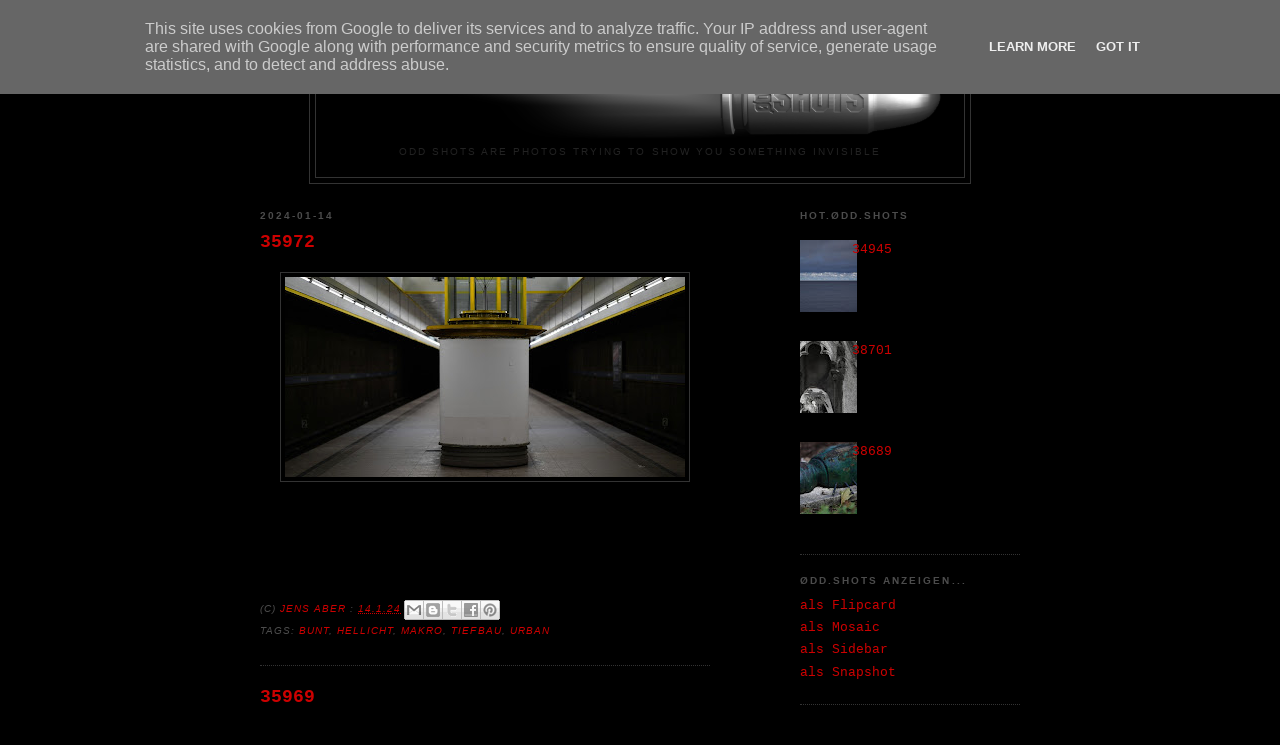

--- FILE ---
content_type: text/html; charset=UTF-8
request_url: http://shots.o-dd.de/2024/01/
body_size: 14648
content:
<!DOCTYPE html>
<html dir='ltr'>
<head>
<link href='https://www.blogger.com/static/v1/widgets/55013136-widget_css_bundle.css' rel='stylesheet' type='text/css'/>
<meta content='text/html; charset=UTF-8' http-equiv='Content-Type'/>
<meta content='blogger' name='generator'/>
<link href='http://shots.o-dd.de/favicon.ico' rel='icon' type='image/x-icon'/>
<link href='http://shots.o-dd.de/2024/01/' rel='canonical'/>
<link rel="alternate" type="application/atom+xml" title="ØDD.SHOTS - Atom" href="http://shots.o-dd.de/feeds/posts/default" />
<link rel="alternate" type="application/rss+xml" title="ØDD.SHOTS - RSS" href="http://shots.o-dd.de/feeds/posts/default?alt=rss" />
<link rel="service.post" type="application/atom+xml" title="ØDD.SHOTS - Atom" href="https://www.blogger.com/feeds/4541992671569265701/posts/default" />
<!--Can't find substitution for tag [blog.ieCssRetrofitLinks]-->
<meta content='http://shots.o-dd.de/2024/01/' property='og:url'/>
<meta content='ØDD.SHOTS' property='og:title'/>
<meta content='ODD SHOTS are photos trying to show you something invisible' property='og:description'/>
<title>ØDD.SHOTS: 2024-01</title>
<style id='page-skin-1' type='text/css'><!--
/*
-----------------------------------------------
Blogger Template Style
Name:     Minima Black
Date:     26 Feb 2004
Updated by: Blogger Team
----------------------------------------------- */
/* Variable definitions
====================
<Variable name="bgcolor" description="Page Background Color"
type="color" default="#000">
<Variable name="textcolor" description="Text Color"
type="color" default="#ccc">
<Variable name="linkcolor" description="Link Color"
type="color" default="#9ad">
<Variable name="pagetitlecolor" description="Blog Title Color"
type="color" default="#ccc">
<Variable name="descriptioncolor" description="Blog Description Color"
type="color" default="#777">
<Variable name="titlecolor" description="Post Title Color"
type="color" default="#ad9">
<Variable name="bordercolor" description="Border Color"
type="color" default="#333">
<Variable name="sidebarcolor" description="Sidebar Title Color"
type="color" default="#777">
<Variable name="sidebartextcolor" description="Sidebar Text Color"
type="color" default="#999">
<Variable name="visitedlinkcolor" description="Visited Link Color"
type="color" default="#a7a">
<Variable name="bodyfont" description="Text Font"
type="font" default="normal normal 100% 'Trebuchet MS',Trebuchet,Verdana,Sans-serif">
<Variable name="headerfont" description="Sidebar Title Font"
type="font"
default="normal bold 78% 'Trebuchet MS',Trebuchet,Arial,Verdana,Sans-serif">
<Variable name="pagetitlefont" description="Blog Title Font"
type="font"
default="normal bold 200% 'Trebuchet MS',Trebuchet,Verdana,Sans-serif">
<Variable name="descriptionfont" description="Blog Description Font"
type="font"
default="normal normal 78% 'Trebuchet MS', Trebuchet, Verdana, Sans-serif">
<Variable name="postfooterfont" description="Post Footer Font"
type="font"
default="normal normal 78% 'Trebuchet MS', Trebuchet, Arial, Verdana, Sans-serif">
<Variable name="startSide" description="Start side in blog language"
type="automatic" default="left">
<Variable name="endSide" description="End side in blog language"
type="automatic" default="right">
*/
/* Use this with templates/template-twocol.html */
body {
background:#000000;
margin:0;
color:#cccccc;
font: x-small "Trebuchet MS", Trebuchet, Verdana, Sans-serif;
font-size/* */:/**/small;
font-size: /**/small;
text-align: center;
}
a:link {
color:#cc0000;
text-decoration:none;
}
a:visited {
color:#660000;
text-decoration:none;
}
a:hover {
color:#cc0000;
text-decoration:underline;
}
a img {
border-width:0;
}
/* Header
-----------------------------------------------
*/
#header-wrapper {
width:660px;
margin:0 auto 10px;
border:1px solid #333333;
}
#header-inner {
background-position: center;
margin-left: auto;
margin-right: auto;
}
#header {
margin: 5px;
border: 1px solid #333333;
text-align: center;
color:#cc0000;
}
#header h1 {
margin:5px 5px 0;
padding:15px 20px .25em;
line-height:1.2em;
text-transform:uppercase;
letter-spacing:.2em;
font: normal bold 200% Arial, sans-serif;
}
#header a {
color:#cc0000;
text-decoration:none;
}
#header a:hover {
color:#cc0000;
}
#header .description {
margin:0 5px 5px;
padding:0 20px 15px;
max-width:700px;
text-transform:uppercase;
letter-spacing:.2em;
line-height: 1.4em;
font: normal normal 78% Arial, sans-serif;
color: #222222;
}
#header img {
margin-left: auto;
margin-right: auto;
}
/* Outer-Wrapper
----------------------------------------------- */
#outer-wrapper {
width: 760px;
margin:0 auto;
padding:10px;
text-align:left;
font: normal normal 100% Courier, monospace;
}
#main-wrapper {
width: 450px;
float: left;
word-wrap: break-word; /* fix for long text breaking sidebar float in IE */
overflow: hidden;     /* fix for long non-text content breaking IE sidebar float */
}
#sidebar-wrapper {
width: 220px;
float: right;
word-wrap: break-word; /* fix for long text breaking sidebar float in IE */
overflow: hidden;     /* fix for long non-text content breaking IE sidebar float */
}
/* Headings
----------------------------------------------- */
h2 {
margin:1.5em 0 .75em;
font:normal bold 78% Arial, sans-serif;
line-height: 1.4em;
text-transform:uppercase;
letter-spacing:.2em;
color:#4c4c4c;
}
/* Posts
-----------------------------------------------
*/
h2.date-header {
margin:1.5em 0 .5em;
}
.post {
margin:.5em 0 1.5em;
border-bottom:1px dotted #333333;
padding-bottom:1.5em;
}
.post h3 {
margin:.25em 0 0;
padding:0 0 4px;
font-size:140%;
font-weight:normal;
line-height:1.4em;
color:#cc0000;
}
.post h3 a, .post h3 a:visited, .post h3 strong {
display:block;
text-decoration:none;
color:#cc0000;
font-weight:bold;
}
.post h3 strong, .post h3 a:hover {
color:#cccccc;
}
.post-body {
margin:0 0 .75em;
line-height:1.6em;
}
.post-body blockquote {
line-height:1.3em;
}
.post-footer {
margin: .75em 0;
color:#4c4c4c;
text-transform:uppercase;
letter-spacing:.1em;
font: italic normal 78% Arial, sans-serif;
line-height: 1.4em;
}
.comment-link {
margin-left:.6em;
}
.post img, table.tr-caption-container {
padding:4px;
border:1px solid #333333;
}
.tr-caption-container img {
border: none;
padding: 0;
}
.post blockquote {
margin:1em 20px;
}
.post blockquote p {
margin:.75em 0;
}
/* Comments
----------------------------------------------- */
#comments h4 {
margin:1em 0;
font-weight: bold;
line-height: 1.4em;
text-transform:uppercase;
letter-spacing:.2em;
color: #4c4c4c;
}
#comments-block {
margin:1em 0 1.5em;
line-height:1.6em;
}
#comments-block .comment-author {
margin:.5em 0;
}
#comments-block .comment-body {
margin:.25em 0 0;
}
#comments-block .comment-footer {
margin:-.25em 0 2em;
line-height: 1.4em;
text-transform:uppercase;
letter-spacing:.1em;
}
#comments-block .comment-body p {
margin:0 0 .75em;
}
.deleted-comment {
font-style:italic;
color:gray;
}
.feed-links {
clear: both;
line-height: 2.5em;
}
#blog-pager-newer-link {
float: left;
}
#blog-pager-older-link {
float: right;
}
#blog-pager {
text-align: center;
}
/* Sidebar Content
----------------------------------------------- */
.sidebar {
color: #666666;
line-height: 1.5em;
}
.sidebar ul {
list-style:none;
margin:0 0 0;
padding:0 0 0;
}
.sidebar li {
margin:0;
padding-top:0;
padding-right:0;
padding-bottom:.25em;
padding-left:15px;
text-indent:-15px;
line-height:1.5em;
}
.sidebar .widget, .main .widget {
border-bottom:1px dotted #333333;
margin:0 0 1.5em;
padding:0 0 1.5em;
}
.main .Blog {
border-bottom-width: 0;
}
/* Profile
----------------------------------------------- */
.profile-img {
float: left;
margin-top: 0;
margin-right: 5px;
margin-bottom: 5px;
margin-left: 0;
padding: 4px;
border: 1px solid #333333;
}
.profile-data {
margin:0;
text-transform:uppercase;
letter-spacing:.1em;
font: italic normal 78% Arial, sans-serif;
color: #4c4c4c;
font-weight: bold;
line-height: 1.6em;
}
.profile-datablock {
margin:.5em 0 .5em;
}
.profile-textblock {
margin: 0.5em 0;
line-height: 1.6em;
}
.profile-link {
font: italic normal 78% Arial, sans-serif;
text-transform: uppercase;
letter-spacing: .1em;
}
/* Footer
----------------------------------------------- */
#footer {
width:660px;
clear:both;
margin:0 auto;
padding-top:15px;
line-height: 1.6em;
text-transform:uppercase;
letter-spacing:.1em;
text-align: center;
}

--></style>
<link href='https://www.blogger.com/dyn-css/authorization.css?targetBlogID=4541992671569265701&amp;zx=4fa22bd0-34ac-4bee-8097-fd350fa4dc34' media='none' onload='if(media!=&#39;all&#39;)media=&#39;all&#39;' rel='stylesheet'/><noscript><link href='https://www.blogger.com/dyn-css/authorization.css?targetBlogID=4541992671569265701&amp;zx=4fa22bd0-34ac-4bee-8097-fd350fa4dc34' rel='stylesheet'/></noscript>
<meta name='google-adsense-platform-account' content='ca-host-pub-1556223355139109'/>
<meta name='google-adsense-platform-domain' content='blogspot.com'/>

<script type="text/javascript" language="javascript">
  // Supply ads personalization default for EEA readers
  // See https://www.blogger.com/go/adspersonalization
  adsbygoogle = window.adsbygoogle || [];
  if (typeof adsbygoogle.requestNonPersonalizedAds === 'undefined') {
    adsbygoogle.requestNonPersonalizedAds = 1;
  }
</script>


</head>
<body>
<div class='navbar section' id='navbar'><div class='widget Navbar' data-version='1' id='Navbar1'><script type="text/javascript">
    function setAttributeOnload(object, attribute, val) {
      if(window.addEventListener) {
        window.addEventListener('load',
          function(){ object[attribute] = val; }, false);
      } else {
        window.attachEvent('onload', function(){ object[attribute] = val; });
      }
    }
  </script>
<div id="navbar-iframe-container"></div>
<script type="text/javascript" src="https://apis.google.com/js/platform.js"></script>
<script type="text/javascript">
      gapi.load("gapi.iframes:gapi.iframes.style.bubble", function() {
        if (gapi.iframes && gapi.iframes.getContext) {
          gapi.iframes.getContext().openChild({
              url: 'https://www.blogger.com/navbar/4541992671569265701?origin\x3dhttp://shots.o-dd.de',
              where: document.getElementById("navbar-iframe-container"),
              id: "navbar-iframe"
          });
        }
      });
    </script><script type="text/javascript">
(function() {
var script = document.createElement('script');
script.type = 'text/javascript';
script.src = '//pagead2.googlesyndication.com/pagead/js/google_top_exp.js';
var head = document.getElementsByTagName('head')[0];
if (head) {
head.appendChild(script);
}})();
</script>
</div></div>
<div id='outer-wrapper'><div id='wrap2'>
<!-- skip links for text browsers -->
<span id='skiplinks' style='display:none;'>
<a href='#main'>skip to main </a> |
      <a href='#sidebar'>skip to sidebar</a>
</span>
<div id='header-wrapper'>
<div class='header section' id='header'><div class='widget Header' data-version='1' id='Header1'>
<div id='header-inner'>
<a href='http://shots.o-dd.de/' style='display: block'>
<img alt='ØDD.SHOTS' height='99px; ' id='Header1_headerimg' src='https://blogger.googleusercontent.com/img/b/R29vZ2xl/AVvXsEgBoSXWTL3XKbWSTJhZRpXe53nYzV5bo4zJsnH5-9hxpXzo0G9NbSNYbHpBBCtmgltQe0I666K5q9GiNRyEKkgCSV2e3ldBrEKHtWYqaz1NU5bvqd0sJfC0WArF1QQFbCK4SUm0PNjYOO29/s1600-r/odd_shots_logo_3D_100a.png' style='display: block' width='625px; '/>
</a>
<div class='descriptionwrapper'>
<p class='description'><span>ODD SHOTS are photos trying to show you something invisible</span></p>
</div>
</div>
</div></div>
</div>
<div id='content-wrapper'>
<div id='crosscol-wrapper' style='text-align:center'>
<div class='crosscol no-items section' id='crosscol'></div>
</div>
<div id='main-wrapper'>
<div class='main section' id='main'><div class='widget Blog' data-version='1' id='Blog1'>
<div class='blog-posts hfeed'>

          <div class="date-outer">
        
<h2 class='date-header'><span>2024-01-14</span></h2>

          <div class="date-posts">
        
<div class='post-outer'>
<div class='post hentry' itemprop='blogPost' itemscope='itemscope' itemtype='http://schema.org/BlogPosting'>
<meta content='https://blogger.googleusercontent.com/img/a/AVvXsEhRBRI8cg-dk_uao2miSUxICAdV-WSj9pGnvrTTzdeY04f5aqmzxXWe6MsvY9Bcn2xv33iRjNzWrcNSrsoyeGG5BLSPj6IyfDcW4lqEGq_jfVxjWYMsRZu0Rw9Cnrm6z6TYSuM1_VTSWVGCR7CzyKTQ3-wsTrKS8vYI0O7PAFhTAT9H260gE0nqyF_p3FMY=s72-w400-c-h200' itemprop='image_url'/>
<meta content='4541992671569265701' itemprop='blogId'/>
<meta content='2431383269743222976' itemprop='postId'/>
<a name='2431383269743222976'></a>
<h3 class='post-title entry-title' itemprop='name'>
<a href='http://shots.o-dd.de/2024/01/35972.html'>35972</a>
</h3>
<div class='post-header'>
<div class='post-header-line-1'></div>
</div>
<div class='post-body entry-content' id='post-body-2431383269743222976' itemprop='description articleBody'>
<p></p><div class="separator" style="clear: both; text-align: center;"><a href="https://blogger.googleusercontent.com/img/a/AVvXsEhRBRI8cg-dk_uao2miSUxICAdV-WSj9pGnvrTTzdeY04f5aqmzxXWe6MsvY9Bcn2xv33iRjNzWrcNSrsoyeGG5BLSPj6IyfDcW4lqEGq_jfVxjWYMsRZu0Rw9Cnrm6z6TYSuM1_VTSWVGCR7CzyKTQ3-wsTrKS8vYI0O7PAFhTAT9H260gE0nqyF_p3FMY" style="margin-left: 1em; margin-right: 1em;"><img alt="" data-original-height="1000" data-original-width="2000" height="200" src="https://blogger.googleusercontent.com/img/a/AVvXsEhRBRI8cg-dk_uao2miSUxICAdV-WSj9pGnvrTTzdeY04f5aqmzxXWe6MsvY9Bcn2xv33iRjNzWrcNSrsoyeGG5BLSPj6IyfDcW4lqEGq_jfVxjWYMsRZu0Rw9Cnrm6z6TYSuM1_VTSWVGCR7CzyKTQ3-wsTrKS8vYI0O7PAFhTAT9H260gE0nqyF_p3FMY=w400-h200" width="400" /></a></div><br /><p></p><div class="separator" style="clear: both; text-align: center;"><br /></div><br />&nbsp;<p></p>
<div style='clear: both;'></div>
</div>
<div class='post-footer'>
<div class='post-footer-line post-footer-line-1'><span class='post-author vcard'>
(C)
<span class='fn' itemprop='author' itemscope='itemscope' itemtype='http://schema.org/Person'>
<meta content='https://www.blogger.com/profile/15659108903769314761' itemprop='url'/>
<a href='https://www.blogger.com/profile/15659108903769314761' rel='author' title='author profile'>
<span itemprop='name'>Jens Aber</span>
</a>
</span>
</span>
<span class='post-timestamp'>
:
<meta content='http://shots.o-dd.de/2024/01/35972.html' itemprop='url'/>
<a class='timestamp-link' href='http://shots.o-dd.de/2024/01/35972.html' rel='bookmark' title='permanent link'><abbr class='published' itemprop='datePublished' title='2024-01-14T15:32:00+01:00'>14.1.24</abbr></a>
</span>
<span class='post-icons'>
<span class='item-control blog-admin pid-515678877'>
<a href='https://www.blogger.com/post-edit.g?blogID=4541992671569265701&postID=2431383269743222976&from=pencil' title='Post bearbeiten'>
<img alt='' class='icon-action' height='18' src='https://resources.blogblog.com/img/icon18_edit_allbkg.gif' width='18'/>
</a>
</span>
</span>
<div class='post-share-buttons goog-inline-block'>
<a class='goog-inline-block share-button sb-email' href='https://www.blogger.com/share-post.g?blogID=4541992671569265701&postID=2431383269743222976&target=email' target='_blank' title='Diesen Post per E-Mail versenden'><span class='share-button-link-text'>Diesen Post per E-Mail versenden</span></a><a class='goog-inline-block share-button sb-blog' href='https://www.blogger.com/share-post.g?blogID=4541992671569265701&postID=2431383269743222976&target=blog' onclick='window.open(this.href, "_blank", "height=270,width=475"); return false;' target='_blank' title='BlogThis!'><span class='share-button-link-text'>BlogThis!</span></a><a class='goog-inline-block share-button sb-twitter' href='https://www.blogger.com/share-post.g?blogID=4541992671569265701&postID=2431383269743222976&target=twitter' target='_blank' title='Auf X teilen'><span class='share-button-link-text'>Auf X teilen</span></a><a class='goog-inline-block share-button sb-facebook' href='https://www.blogger.com/share-post.g?blogID=4541992671569265701&postID=2431383269743222976&target=facebook' onclick='window.open(this.href, "_blank", "height=430,width=640"); return false;' target='_blank' title='In Facebook freigeben'><span class='share-button-link-text'>In Facebook freigeben</span></a><a class='goog-inline-block share-button sb-pinterest' href='https://www.blogger.com/share-post.g?blogID=4541992671569265701&postID=2431383269743222976&target=pinterest' target='_blank' title='Auf Pinterest teilen'><span class='share-button-link-text'>Auf Pinterest teilen</span></a>
</div>
</div>
<div class='post-footer-line post-footer-line-2'><span class='post-labels'>
Tags:
<a href='http://shots.o-dd.de/search/label/bunt' rel='tag'>bunt</a>,
<a href='http://shots.o-dd.de/search/label/hellicht' rel='tag'>hellicht</a>,
<a href='http://shots.o-dd.de/search/label/makro' rel='tag'>makro</a>,
<a href='http://shots.o-dd.de/search/label/tiefbau' rel='tag'>tiefbau</a>,
<a href='http://shots.o-dd.de/search/label/urban' rel='tag'>urban</a>
</span>
</div>
<div class='post-footer-line post-footer-line-3'></div>
</div>
</div>
</div>
<div class='post-outer'>
<div class='post hentry' itemprop='blogPost' itemscope='itemscope' itemtype='http://schema.org/BlogPosting'>
<meta content='https://blogger.googleusercontent.com/img/a/AVvXsEiJfw4SOdre2sVBFTLVc1U4hQzQbVj8rX-9A5yVgPYJiTMK-FhnrVRj8d0QKu7XlngWtacC73L4QlcSALlw1PWNOZhN5ueCJ3y--ai-Xh2nLIweosJVxQqgmQQUQapkTJPumYaEmb0Nd3tVmzmRhDs7vSJ3hHPquclBzy82KVyDjDYCN7JiVS5JEuYXK7ex=s72-w400-c-h200' itemprop='image_url'/>
<meta content='4541992671569265701' itemprop='blogId'/>
<meta content='8551756664966396686' itemprop='postId'/>
<a name='8551756664966396686'></a>
<h3 class='post-title entry-title' itemprop='name'>
<a href='http://shots.o-dd.de/2024/01/35969.html'>35969</a>
</h3>
<div class='post-header'>
<div class='post-header-line-1'></div>
</div>
<div class='post-body entry-content' id='post-body-8551756664966396686' itemprop='description articleBody'>
<p></p><div class="separator" style="clear: both; text-align: center;"><a href="https://blogger.googleusercontent.com/img/a/AVvXsEiJfw4SOdre2sVBFTLVc1U4hQzQbVj8rX-9A5yVgPYJiTMK-FhnrVRj8d0QKu7XlngWtacC73L4QlcSALlw1PWNOZhN5ueCJ3y--ai-Xh2nLIweosJVxQqgmQQUQapkTJPumYaEmb0Nd3tVmzmRhDs7vSJ3hHPquclBzy82KVyDjDYCN7JiVS5JEuYXK7ex" style="margin-left: 1em; margin-right: 1em;"><img alt="" data-original-height="1000" data-original-width="2000" height="200" src="https://blogger.googleusercontent.com/img/a/AVvXsEiJfw4SOdre2sVBFTLVc1U4hQzQbVj8rX-9A5yVgPYJiTMK-FhnrVRj8d0QKu7XlngWtacC73L4QlcSALlw1PWNOZhN5ueCJ3y--ai-Xh2nLIweosJVxQqgmQQUQapkTJPumYaEmb0Nd3tVmzmRhDs7vSJ3hHPquclBzy82KVyDjDYCN7JiVS5JEuYXK7ex=w400-h200" width="400" /></a></div><br /><p></p><div class="separator" style="clear: both; text-align: center;"><br /></div><br />&nbsp;<p></p>
<div style='clear: both;'></div>
</div>
<div class='post-footer'>
<div class='post-footer-line post-footer-line-1'><span class='post-author vcard'>
(C)
<span class='fn' itemprop='author' itemscope='itemscope' itemtype='http://schema.org/Person'>
<meta content='https://www.blogger.com/profile/15659108903769314761' itemprop='url'/>
<a href='https://www.blogger.com/profile/15659108903769314761' rel='author' title='author profile'>
<span itemprop='name'>Jens Aber</span>
</a>
</span>
</span>
<span class='post-timestamp'>
:
<meta content='http://shots.o-dd.de/2024/01/35969.html' itemprop='url'/>
<a class='timestamp-link' href='http://shots.o-dd.de/2024/01/35969.html' rel='bookmark' title='permanent link'><abbr class='published' itemprop='datePublished' title='2024-01-14T15:09:00+01:00'>14.1.24</abbr></a>
</span>
<span class='post-icons'>
<span class='item-control blog-admin pid-515678877'>
<a href='https://www.blogger.com/post-edit.g?blogID=4541992671569265701&postID=8551756664966396686&from=pencil' title='Post bearbeiten'>
<img alt='' class='icon-action' height='18' src='https://resources.blogblog.com/img/icon18_edit_allbkg.gif' width='18'/>
</a>
</span>
</span>
<div class='post-share-buttons goog-inline-block'>
<a class='goog-inline-block share-button sb-email' href='https://www.blogger.com/share-post.g?blogID=4541992671569265701&postID=8551756664966396686&target=email' target='_blank' title='Diesen Post per E-Mail versenden'><span class='share-button-link-text'>Diesen Post per E-Mail versenden</span></a><a class='goog-inline-block share-button sb-blog' href='https://www.blogger.com/share-post.g?blogID=4541992671569265701&postID=8551756664966396686&target=blog' onclick='window.open(this.href, "_blank", "height=270,width=475"); return false;' target='_blank' title='BlogThis!'><span class='share-button-link-text'>BlogThis!</span></a><a class='goog-inline-block share-button sb-twitter' href='https://www.blogger.com/share-post.g?blogID=4541992671569265701&postID=8551756664966396686&target=twitter' target='_blank' title='Auf X teilen'><span class='share-button-link-text'>Auf X teilen</span></a><a class='goog-inline-block share-button sb-facebook' href='https://www.blogger.com/share-post.g?blogID=4541992671569265701&postID=8551756664966396686&target=facebook' onclick='window.open(this.href, "_blank", "height=430,width=640"); return false;' target='_blank' title='In Facebook freigeben'><span class='share-button-link-text'>In Facebook freigeben</span></a><a class='goog-inline-block share-button sb-pinterest' href='https://www.blogger.com/share-post.g?blogID=4541992671569265701&postID=8551756664966396686&target=pinterest' target='_blank' title='Auf Pinterest teilen'><span class='share-button-link-text'>Auf Pinterest teilen</span></a>
</div>
</div>
<div class='post-footer-line post-footer-line-2'><span class='post-labels'>
Tags:
<a href='http://shots.o-dd.de/search/label/anorganik' rel='tag'>anorganik</a>,
<a href='http://shots.o-dd.de/search/label/hellicht' rel='tag'>hellicht</a>,
<a href='http://shots.o-dd.de/search/label/makro' rel='tag'>makro</a>,
<a href='http://shots.o-dd.de/search/label/naturesk' rel='tag'>naturesk</a>
</span>
</div>
<div class='post-footer-line post-footer-line-3'></div>
</div>
</div>
</div>
<div class='post-outer'>
<div class='post hentry' itemprop='blogPost' itemscope='itemscope' itemtype='http://schema.org/BlogPosting'>
<meta content='https://blogger.googleusercontent.com/img/a/AVvXsEgcJutLnLoP2i3jAgv148RYQ9yBFF90bJa6U6OaJJ7xy9sEBsOBP0cMakjST1YPWrKib_1-dQEcOmThULUP87vABlHmLT1O6-sX_s5JKRjBwtbAVmdvZL52gsMD2OzIenq6YRIPJbP0UD-xJN8nZfNnC6yDDuKsfUsQA3K6ag3e9rNLiY8qV6NWCyMNeNqS=s72-w400-c-h200' itemprop='image_url'/>
<meta content='4541992671569265701' itemprop='blogId'/>
<meta content='6818621759544384209' itemprop='postId'/>
<a name='6818621759544384209'></a>
<h3 class='post-title entry-title' itemprop='name'>
<a href='http://shots.o-dd.de/2024/01/35966.html'>35966</a>
</h3>
<div class='post-header'>
<div class='post-header-line-1'></div>
</div>
<div class='post-body entry-content' id='post-body-6818621759544384209' itemprop='description articleBody'>
<p></p><div class="separator" style="clear: both; text-align: center;"><a href="https://blogger.googleusercontent.com/img/a/AVvXsEgcJutLnLoP2i3jAgv148RYQ9yBFF90bJa6U6OaJJ7xy9sEBsOBP0cMakjST1YPWrKib_1-dQEcOmThULUP87vABlHmLT1O6-sX_s5JKRjBwtbAVmdvZL52gsMD2OzIenq6YRIPJbP0UD-xJN8nZfNnC6yDDuKsfUsQA3K6ag3e9rNLiY8qV6NWCyMNeNqS" style="margin-left: 1em; margin-right: 1em;"><img alt="" data-original-height="1000" data-original-width="2000" height="200" src="https://blogger.googleusercontent.com/img/a/AVvXsEgcJutLnLoP2i3jAgv148RYQ9yBFF90bJa6U6OaJJ7xy9sEBsOBP0cMakjST1YPWrKib_1-dQEcOmThULUP87vABlHmLT1O6-sX_s5JKRjBwtbAVmdvZL52gsMD2OzIenq6YRIPJbP0UD-xJN8nZfNnC6yDDuKsfUsQA3K6ag3e9rNLiY8qV6NWCyMNeNqS=w400-h200" width="400" /></a></div><br />&nbsp;<p></p>
<div style='clear: both;'></div>
</div>
<div class='post-footer'>
<div class='post-footer-line post-footer-line-1'><span class='post-author vcard'>
(C)
<span class='fn' itemprop='author' itemscope='itemscope' itemtype='http://schema.org/Person'>
<meta content='https://www.blogger.com/profile/15659108903769314761' itemprop='url'/>
<a href='https://www.blogger.com/profile/15659108903769314761' rel='author' title='author profile'>
<span itemprop='name'>Jens Aber</span>
</a>
</span>
</span>
<span class='post-timestamp'>
:
<meta content='http://shots.o-dd.de/2024/01/35966.html' itemprop='url'/>
<a class='timestamp-link' href='http://shots.o-dd.de/2024/01/35966.html' rel='bookmark' title='permanent link'><abbr class='published' itemprop='datePublished' title='2024-01-14T15:08:00+01:00'>14.1.24</abbr></a>
</span>
<span class='post-icons'>
<span class='item-control blog-admin pid-515678877'>
<a href='https://www.blogger.com/post-edit.g?blogID=4541992671569265701&postID=6818621759544384209&from=pencil' title='Post bearbeiten'>
<img alt='' class='icon-action' height='18' src='https://resources.blogblog.com/img/icon18_edit_allbkg.gif' width='18'/>
</a>
</span>
</span>
<div class='post-share-buttons goog-inline-block'>
<a class='goog-inline-block share-button sb-email' href='https://www.blogger.com/share-post.g?blogID=4541992671569265701&postID=6818621759544384209&target=email' target='_blank' title='Diesen Post per E-Mail versenden'><span class='share-button-link-text'>Diesen Post per E-Mail versenden</span></a><a class='goog-inline-block share-button sb-blog' href='https://www.blogger.com/share-post.g?blogID=4541992671569265701&postID=6818621759544384209&target=blog' onclick='window.open(this.href, "_blank", "height=270,width=475"); return false;' target='_blank' title='BlogThis!'><span class='share-button-link-text'>BlogThis!</span></a><a class='goog-inline-block share-button sb-twitter' href='https://www.blogger.com/share-post.g?blogID=4541992671569265701&postID=6818621759544384209&target=twitter' target='_blank' title='Auf X teilen'><span class='share-button-link-text'>Auf X teilen</span></a><a class='goog-inline-block share-button sb-facebook' href='https://www.blogger.com/share-post.g?blogID=4541992671569265701&postID=6818621759544384209&target=facebook' onclick='window.open(this.href, "_blank", "height=430,width=640"); return false;' target='_blank' title='In Facebook freigeben'><span class='share-button-link-text'>In Facebook freigeben</span></a><a class='goog-inline-block share-button sb-pinterest' href='https://www.blogger.com/share-post.g?blogID=4541992671569265701&postID=6818621759544384209&target=pinterest' target='_blank' title='Auf Pinterest teilen'><span class='share-button-link-text'>Auf Pinterest teilen</span></a>
</div>
</div>
<div class='post-footer-line post-footer-line-2'><span class='post-labels'>
Tags:
<a href='http://shots.o-dd.de/search/label/anorganik' rel='tag'>anorganik</a>,
<a href='http://shots.o-dd.de/search/label/bunt' rel='tag'>bunt</a>,
<a href='http://shots.o-dd.de/search/label/mikro' rel='tag'>mikro</a>,
<a href='http://shots.o-dd.de/search/label/naturesk' rel='tag'>naturesk</a>
</span>
</div>
<div class='post-footer-line post-footer-line-3'></div>
</div>
</div>
</div>
<div class='post-outer'>
<div class='post hentry' itemprop='blogPost' itemscope='itemscope' itemtype='http://schema.org/BlogPosting'>
<meta content='https://blogger.googleusercontent.com/img/a/AVvXsEjORJwox3a3kIOgJzahbM8KKyew8BIuTh1QuCcqVQRkjdN50dRQUxsBW8V26rtqYOKE7vsDWaeLF-m3ahlUB2LpvfR8PBLPuy5GBqjisvDJTBjLJT4YdBo-9Q-wxj8tU30U6Rum8p4TABUIrWGNw_KGV6g0AEZpLl0_h1IYVqFGRdK5O2yJkTZcC4PimMgT=s72-w400-c-h200' itemprop='image_url'/>
<meta content='4541992671569265701' itemprop='blogId'/>
<meta content='330551187171747834' itemprop='postId'/>
<a name='330551187171747834'></a>
<h3 class='post-title entry-title' itemprop='name'>
<a href='http://shots.o-dd.de/2024/01/35957.html'>35957</a>
</h3>
<div class='post-header'>
<div class='post-header-line-1'></div>
</div>
<div class='post-body entry-content' id='post-body-330551187171747834' itemprop='description articleBody'>
<p></p><div class="separator" style="clear: both; text-align: center;"><a href="https://blogger.googleusercontent.com/img/a/AVvXsEjORJwox3a3kIOgJzahbM8KKyew8BIuTh1QuCcqVQRkjdN50dRQUxsBW8V26rtqYOKE7vsDWaeLF-m3ahlUB2LpvfR8PBLPuy5GBqjisvDJTBjLJT4YdBo-9Q-wxj8tU30U6Rum8p4TABUIrWGNw_KGV6g0AEZpLl0_h1IYVqFGRdK5O2yJkTZcC4PimMgT" style="margin-left: 1em; margin-right: 1em;"><img alt="" data-original-height="1000" data-original-width="2000" height="200" src="https://blogger.googleusercontent.com/img/a/AVvXsEjORJwox3a3kIOgJzahbM8KKyew8BIuTh1QuCcqVQRkjdN50dRQUxsBW8V26rtqYOKE7vsDWaeLF-m3ahlUB2LpvfR8PBLPuy5GBqjisvDJTBjLJT4YdBo-9Q-wxj8tU30U6Rum8p4TABUIrWGNw_KGV6g0AEZpLl0_h1IYVqFGRdK5O2yJkTZcC4PimMgT=w400-h200" width="400" /></a></div><br /><p></p><div class="separator" style="clear: both; text-align: center;"><br /></div><br />&nbsp;<p></p>
<div style='clear: both;'></div>
</div>
<div class='post-footer'>
<div class='post-footer-line post-footer-line-1'><span class='post-author vcard'>
(C)
<span class='fn' itemprop='author' itemscope='itemscope' itemtype='http://schema.org/Person'>
<meta content='https://www.blogger.com/profile/15659108903769314761' itemprop='url'/>
<a href='https://www.blogger.com/profile/15659108903769314761' rel='author' title='author profile'>
<span itemprop='name'>Jens Aber</span>
</a>
</span>
</span>
<span class='post-timestamp'>
:
<meta content='http://shots.o-dd.de/2024/01/35957.html' itemprop='url'/>
<a class='timestamp-link' href='http://shots.o-dd.de/2024/01/35957.html' rel='bookmark' title='permanent link'><abbr class='published' itemprop='datePublished' title='2024-01-14T15:04:00+01:00'>14.1.24</abbr></a>
</span>
<span class='post-icons'>
<span class='item-control blog-admin pid-515678877'>
<a href='https://www.blogger.com/post-edit.g?blogID=4541992671569265701&postID=330551187171747834&from=pencil' title='Post bearbeiten'>
<img alt='' class='icon-action' height='18' src='https://resources.blogblog.com/img/icon18_edit_allbkg.gif' width='18'/>
</a>
</span>
</span>
<div class='post-share-buttons goog-inline-block'>
<a class='goog-inline-block share-button sb-email' href='https://www.blogger.com/share-post.g?blogID=4541992671569265701&postID=330551187171747834&target=email' target='_blank' title='Diesen Post per E-Mail versenden'><span class='share-button-link-text'>Diesen Post per E-Mail versenden</span></a><a class='goog-inline-block share-button sb-blog' href='https://www.blogger.com/share-post.g?blogID=4541992671569265701&postID=330551187171747834&target=blog' onclick='window.open(this.href, "_blank", "height=270,width=475"); return false;' target='_blank' title='BlogThis!'><span class='share-button-link-text'>BlogThis!</span></a><a class='goog-inline-block share-button sb-twitter' href='https://www.blogger.com/share-post.g?blogID=4541992671569265701&postID=330551187171747834&target=twitter' target='_blank' title='Auf X teilen'><span class='share-button-link-text'>Auf X teilen</span></a><a class='goog-inline-block share-button sb-facebook' href='https://www.blogger.com/share-post.g?blogID=4541992671569265701&postID=330551187171747834&target=facebook' onclick='window.open(this.href, "_blank", "height=430,width=640"); return false;' target='_blank' title='In Facebook freigeben'><span class='share-button-link-text'>In Facebook freigeben</span></a><a class='goog-inline-block share-button sb-pinterest' href='https://www.blogger.com/share-post.g?blogID=4541992671569265701&postID=330551187171747834&target=pinterest' target='_blank' title='Auf Pinterest teilen'><span class='share-button-link-text'>Auf Pinterest teilen</span></a>
</div>
</div>
<div class='post-footer-line post-footer-line-2'><span class='post-labels'>
Tags:
<a href='http://shots.o-dd.de/search/label/anorganik' rel='tag'>anorganik</a>,
<a href='http://shots.o-dd.de/search/label/hellicht' rel='tag'>hellicht</a>,
<a href='http://shots.o-dd.de/search/label/mikro' rel='tag'>mikro</a>,
<a href='http://shots.o-dd.de/search/label/naturesk' rel='tag'>naturesk</a>,
<a href='http://shots.o-dd.de/search/label/struktur' rel='tag'>struktur</a>,
<a href='http://shots.o-dd.de/search/label/texturiert' rel='tag'>texturiert</a>
</span>
</div>
<div class='post-footer-line post-footer-line-3'></div>
</div>
</div>
</div>
<div class='post-outer'>
<div class='post hentry' itemprop='blogPost' itemscope='itemscope' itemtype='http://schema.org/BlogPosting'>
<meta content='https://blogger.googleusercontent.com/img/a/AVvXsEjMU8ae7D8sO_eaRmZTk5kmPdIGINiXSadSTYdXT4BWhRl8mqcihPgH-AYKgBTsrIEmSS6LqD1a0grVeOA036SrWncrXAXDAcNU8y-mFmxYL84NyRQXvJb7l3eioeR7GzUx2-xwO-Yf7tAIx3U3ap6EzMS4J2nXfyZ3DXPkXM2t4owAo7tEmi7BA1Z1SxV3=s72-w400-c-h200' itemprop='image_url'/>
<meta content='4541992671569265701' itemprop='blogId'/>
<meta content='9144752305441606696' itemprop='postId'/>
<a name='9144752305441606696'></a>
<h3 class='post-title entry-title' itemprop='name'>
<a href='http://shots.o-dd.de/2024/01/35948.html'>35948</a>
</h3>
<div class='post-header'>
<div class='post-header-line-1'></div>
</div>
<div class='post-body entry-content' id='post-body-9144752305441606696' itemprop='description articleBody'>
<p></p><div class="separator" style="clear: both; text-align: center;"><a href="https://blogger.googleusercontent.com/img/a/AVvXsEjMU8ae7D8sO_eaRmZTk5kmPdIGINiXSadSTYdXT4BWhRl8mqcihPgH-AYKgBTsrIEmSS6LqD1a0grVeOA036SrWncrXAXDAcNU8y-mFmxYL84NyRQXvJb7l3eioeR7GzUx2-xwO-Yf7tAIx3U3ap6EzMS4J2nXfyZ3DXPkXM2t4owAo7tEmi7BA1Z1SxV3" style="margin-left: 1em; margin-right: 1em;"><img alt="" data-original-height="1000" data-original-width="2000" height="200" src="https://blogger.googleusercontent.com/img/a/AVvXsEjMU8ae7D8sO_eaRmZTk5kmPdIGINiXSadSTYdXT4BWhRl8mqcihPgH-AYKgBTsrIEmSS6LqD1a0grVeOA036SrWncrXAXDAcNU8y-mFmxYL84NyRQXvJb7l3eioeR7GzUx2-xwO-Yf7tAIx3U3ap6EzMS4J2nXfyZ3DXPkXM2t4owAo7tEmi7BA1Z1SxV3=w400-h200" width="400" /></a></div><br /><p></p><div class="separator" style="clear: both; text-align: center;"><br /></div><br />&nbsp;<p></p>
<div style='clear: both;'></div>
</div>
<div class='post-footer'>
<div class='post-footer-line post-footer-line-1'><span class='post-author vcard'>
(C)
<span class='fn' itemprop='author' itemscope='itemscope' itemtype='http://schema.org/Person'>
<meta content='https://www.blogger.com/profile/15659108903769314761' itemprop='url'/>
<a href='https://www.blogger.com/profile/15659108903769314761' rel='author' title='author profile'>
<span itemprop='name'>Jens Aber</span>
</a>
</span>
</span>
<span class='post-timestamp'>
:
<meta content='http://shots.o-dd.de/2024/01/35948.html' itemprop='url'/>
<a class='timestamp-link' href='http://shots.o-dd.de/2024/01/35948.html' rel='bookmark' title='permanent link'><abbr class='published' itemprop='datePublished' title='2024-01-14T14:52:00+01:00'>14.1.24</abbr></a>
</span>
<span class='post-icons'>
<span class='item-control blog-admin pid-515678877'>
<a href='https://www.blogger.com/post-edit.g?blogID=4541992671569265701&postID=9144752305441606696&from=pencil' title='Post bearbeiten'>
<img alt='' class='icon-action' height='18' src='https://resources.blogblog.com/img/icon18_edit_allbkg.gif' width='18'/>
</a>
</span>
</span>
<div class='post-share-buttons goog-inline-block'>
<a class='goog-inline-block share-button sb-email' href='https://www.blogger.com/share-post.g?blogID=4541992671569265701&postID=9144752305441606696&target=email' target='_blank' title='Diesen Post per E-Mail versenden'><span class='share-button-link-text'>Diesen Post per E-Mail versenden</span></a><a class='goog-inline-block share-button sb-blog' href='https://www.blogger.com/share-post.g?blogID=4541992671569265701&postID=9144752305441606696&target=blog' onclick='window.open(this.href, "_blank", "height=270,width=475"); return false;' target='_blank' title='BlogThis!'><span class='share-button-link-text'>BlogThis!</span></a><a class='goog-inline-block share-button sb-twitter' href='https://www.blogger.com/share-post.g?blogID=4541992671569265701&postID=9144752305441606696&target=twitter' target='_blank' title='Auf X teilen'><span class='share-button-link-text'>Auf X teilen</span></a><a class='goog-inline-block share-button sb-facebook' href='https://www.blogger.com/share-post.g?blogID=4541992671569265701&postID=9144752305441606696&target=facebook' onclick='window.open(this.href, "_blank", "height=430,width=640"); return false;' target='_blank' title='In Facebook freigeben'><span class='share-button-link-text'>In Facebook freigeben</span></a><a class='goog-inline-block share-button sb-pinterest' href='https://www.blogger.com/share-post.g?blogID=4541992671569265701&postID=9144752305441606696&target=pinterest' target='_blank' title='Auf Pinterest teilen'><span class='share-button-link-text'>Auf Pinterest teilen</span></a>
</div>
</div>
<div class='post-footer-line post-footer-line-2'><span class='post-labels'>
Tags:
<a href='http://shots.o-dd.de/search/label/anorganik' rel='tag'>anorganik</a>,
<a href='http://shots.o-dd.de/search/label/bunt' rel='tag'>bunt</a>,
<a href='http://shots.o-dd.de/search/label/geschehen' rel='tag'>geschehen</a>,
<a href='http://shots.o-dd.de/search/label/makro' rel='tag'>makro</a>,
<a href='http://shots.o-dd.de/search/label/naturesk' rel='tag'>naturesk</a>
</span>
</div>
<div class='post-footer-line post-footer-line-3'></div>
</div>
</div>
</div>
<div class='post-outer'>
<div class='post hentry' itemprop='blogPost' itemscope='itemscope' itemtype='http://schema.org/BlogPosting'>
<meta content='https://blogger.googleusercontent.com/img/a/AVvXsEiN710PWwvN4NWzqbkkYegJpHWJtBYYQi70SI_fQsww2mQuXv3QsvYwMrDMylhI76ZpfVEPPwk-g_AHkHSscjAP7p6mzEWMZ_-Gs3-bGGaltIq7_10f7tBZoKEGbG-G5JOvBzQ-Ya9MsXYcjL1sFSvy2LJGYddB9qwDrK8inC-0qUPk_-zMM9v9fBlxYH5_=s72-w400-c-h200' itemprop='image_url'/>
<meta content='4541992671569265701' itemprop='blogId'/>
<meta content='5770205531993113579' itemprop='postId'/>
<a name='5770205531993113579'></a>
<h3 class='post-title entry-title' itemprop='name'>
<a href='http://shots.o-dd.de/2024/01/35943.html'>35943</a>
</h3>
<div class='post-header'>
<div class='post-header-line-1'></div>
</div>
<div class='post-body entry-content' id='post-body-5770205531993113579' itemprop='description articleBody'>
<p></p><div class="separator" style="clear: both; text-align: center;"><a href="https://blogger.googleusercontent.com/img/a/AVvXsEiN710PWwvN4NWzqbkkYegJpHWJtBYYQi70SI_fQsww2mQuXv3QsvYwMrDMylhI76ZpfVEPPwk-g_AHkHSscjAP7p6mzEWMZ_-Gs3-bGGaltIq7_10f7tBZoKEGbG-G5JOvBzQ-Ya9MsXYcjL1sFSvy2LJGYddB9qwDrK8inC-0qUPk_-zMM9v9fBlxYH5_" style="margin-left: 1em; margin-right: 1em;"><img alt="" data-original-height="1000" data-original-width="2000" height="200" src="https://blogger.googleusercontent.com/img/a/AVvXsEiN710PWwvN4NWzqbkkYegJpHWJtBYYQi70SI_fQsww2mQuXv3QsvYwMrDMylhI76ZpfVEPPwk-g_AHkHSscjAP7p6mzEWMZ_-Gs3-bGGaltIq7_10f7tBZoKEGbG-G5JOvBzQ-Ya9MsXYcjL1sFSvy2LJGYddB9qwDrK8inC-0qUPk_-zMM9v9fBlxYH5_=w400-h200" width="400" /></a></div><br />&nbsp;<p></p>
<div style='clear: both;'></div>
</div>
<div class='post-footer'>
<div class='post-footer-line post-footer-line-1'><span class='post-author vcard'>
(C)
<span class='fn' itemprop='author' itemscope='itemscope' itemtype='http://schema.org/Person'>
<meta content='https://www.blogger.com/profile/15659108903769314761' itemprop='url'/>
<a href='https://www.blogger.com/profile/15659108903769314761' rel='author' title='author profile'>
<span itemprop='name'>Jens Aber</span>
</a>
</span>
</span>
<span class='post-timestamp'>
:
<meta content='http://shots.o-dd.de/2024/01/35943.html' itemprop='url'/>
<a class='timestamp-link' href='http://shots.o-dd.de/2024/01/35943.html' rel='bookmark' title='permanent link'><abbr class='published' itemprop='datePublished' title='2024-01-14T14:51:00+01:00'>14.1.24</abbr></a>
</span>
<span class='post-icons'>
<span class='item-control blog-admin pid-515678877'>
<a href='https://www.blogger.com/post-edit.g?blogID=4541992671569265701&postID=5770205531993113579&from=pencil' title='Post bearbeiten'>
<img alt='' class='icon-action' height='18' src='https://resources.blogblog.com/img/icon18_edit_allbkg.gif' width='18'/>
</a>
</span>
</span>
<div class='post-share-buttons goog-inline-block'>
<a class='goog-inline-block share-button sb-email' href='https://www.blogger.com/share-post.g?blogID=4541992671569265701&postID=5770205531993113579&target=email' target='_blank' title='Diesen Post per E-Mail versenden'><span class='share-button-link-text'>Diesen Post per E-Mail versenden</span></a><a class='goog-inline-block share-button sb-blog' href='https://www.blogger.com/share-post.g?blogID=4541992671569265701&postID=5770205531993113579&target=blog' onclick='window.open(this.href, "_blank", "height=270,width=475"); return false;' target='_blank' title='BlogThis!'><span class='share-button-link-text'>BlogThis!</span></a><a class='goog-inline-block share-button sb-twitter' href='https://www.blogger.com/share-post.g?blogID=4541992671569265701&postID=5770205531993113579&target=twitter' target='_blank' title='Auf X teilen'><span class='share-button-link-text'>Auf X teilen</span></a><a class='goog-inline-block share-button sb-facebook' href='https://www.blogger.com/share-post.g?blogID=4541992671569265701&postID=5770205531993113579&target=facebook' onclick='window.open(this.href, "_blank", "height=430,width=640"); return false;' target='_blank' title='In Facebook freigeben'><span class='share-button-link-text'>In Facebook freigeben</span></a><a class='goog-inline-block share-button sb-pinterest' href='https://www.blogger.com/share-post.g?blogID=4541992671569265701&postID=5770205531993113579&target=pinterest' target='_blank' title='Auf Pinterest teilen'><span class='share-button-link-text'>Auf Pinterest teilen</span></a>
</div>
</div>
<div class='post-footer-line post-footer-line-2'><span class='post-labels'>
Tags:
<a href='http://shots.o-dd.de/search/label/anorganik' rel='tag'>anorganik</a>,
<a href='http://shots.o-dd.de/search/label/geschehen' rel='tag'>geschehen</a>,
<a href='http://shots.o-dd.de/search/label/hellicht' rel='tag'>hellicht</a>,
<a href='http://shots.o-dd.de/search/label/makro' rel='tag'>makro</a>,
<a href='http://shots.o-dd.de/search/label/naturesk' rel='tag'>naturesk</a>
</span>
</div>
<div class='post-footer-line post-footer-line-3'></div>
</div>
</div>
</div>
<div class='post-outer'>
<div class='post hentry' itemprop='blogPost' itemscope='itemscope' itemtype='http://schema.org/BlogPosting'>
<meta content='https://blogger.googleusercontent.com/img/a/AVvXsEie7anzudH-1drgCf2IdTRpXphrHbU7xKwqkrWOgbxDG0JtCiHLrzdTu4fsLxIWeCYUdynk7CHC6BacZYXUNoxU9e0kLXgO2fGVv1iYFCPj0u_LA6zQGDtO4DTcLxLQUqTssNePHBcJRFALKtZqKdmTlbqWsGQpyjz8_xYpDvFPyhlowjOupWigeq4Qc2Tk=s72-w400-c-h200' itemprop='image_url'/>
<meta content='4541992671569265701' itemprop='blogId'/>
<meta content='3231541185100554214' itemprop='postId'/>
<a name='3231541185100554214'></a>
<h3 class='post-title entry-title' itemprop='name'>
<a href='http://shots.o-dd.de/2024/01/35937.html'>35937</a>
</h3>
<div class='post-header'>
<div class='post-header-line-1'></div>
</div>
<div class='post-body entry-content' id='post-body-3231541185100554214' itemprop='description articleBody'>
<p></p><div class="separator" style="clear: both; text-align: center;"><a href="https://blogger.googleusercontent.com/img/a/AVvXsEie7anzudH-1drgCf2IdTRpXphrHbU7xKwqkrWOgbxDG0JtCiHLrzdTu4fsLxIWeCYUdynk7CHC6BacZYXUNoxU9e0kLXgO2fGVv1iYFCPj0u_LA6zQGDtO4DTcLxLQUqTssNePHBcJRFALKtZqKdmTlbqWsGQpyjz8_xYpDvFPyhlowjOupWigeq4Qc2Tk" style="margin-left: 1em; margin-right: 1em;"><img alt="" data-original-height="1000" data-original-width="2000" height="200" src="https://blogger.googleusercontent.com/img/a/AVvXsEie7anzudH-1drgCf2IdTRpXphrHbU7xKwqkrWOgbxDG0JtCiHLrzdTu4fsLxIWeCYUdynk7CHC6BacZYXUNoxU9e0kLXgO2fGVv1iYFCPj0u_LA6zQGDtO4DTcLxLQUqTssNePHBcJRFALKtZqKdmTlbqWsGQpyjz8_xYpDvFPyhlowjOupWigeq4Qc2Tk=w400-h200" width="400" /></a></div><br /><p></p><div class="separator" style="clear: both; text-align: center;"><br /></div><br />&nbsp;<p></p>
<div style='clear: both;'></div>
</div>
<div class='post-footer'>
<div class='post-footer-line post-footer-line-1'><span class='post-author vcard'>
(C)
<span class='fn' itemprop='author' itemscope='itemscope' itemtype='http://schema.org/Person'>
<meta content='https://www.blogger.com/profile/15659108903769314761' itemprop='url'/>
<a href='https://www.blogger.com/profile/15659108903769314761' rel='author' title='author profile'>
<span itemprop='name'>Jens Aber</span>
</a>
</span>
</span>
<span class='post-timestamp'>
:
<meta content='http://shots.o-dd.de/2024/01/35937.html' itemprop='url'/>
<a class='timestamp-link' href='http://shots.o-dd.de/2024/01/35937.html' rel='bookmark' title='permanent link'><abbr class='published' itemprop='datePublished' title='2024-01-14T14:49:00+01:00'>14.1.24</abbr></a>
</span>
<span class='post-icons'>
<span class='item-control blog-admin pid-515678877'>
<a href='https://www.blogger.com/post-edit.g?blogID=4541992671569265701&postID=3231541185100554214&from=pencil' title='Post bearbeiten'>
<img alt='' class='icon-action' height='18' src='https://resources.blogblog.com/img/icon18_edit_allbkg.gif' width='18'/>
</a>
</span>
</span>
<div class='post-share-buttons goog-inline-block'>
<a class='goog-inline-block share-button sb-email' href='https://www.blogger.com/share-post.g?blogID=4541992671569265701&postID=3231541185100554214&target=email' target='_blank' title='Diesen Post per E-Mail versenden'><span class='share-button-link-text'>Diesen Post per E-Mail versenden</span></a><a class='goog-inline-block share-button sb-blog' href='https://www.blogger.com/share-post.g?blogID=4541992671569265701&postID=3231541185100554214&target=blog' onclick='window.open(this.href, "_blank", "height=270,width=475"); return false;' target='_blank' title='BlogThis!'><span class='share-button-link-text'>BlogThis!</span></a><a class='goog-inline-block share-button sb-twitter' href='https://www.blogger.com/share-post.g?blogID=4541992671569265701&postID=3231541185100554214&target=twitter' target='_blank' title='Auf X teilen'><span class='share-button-link-text'>Auf X teilen</span></a><a class='goog-inline-block share-button sb-facebook' href='https://www.blogger.com/share-post.g?blogID=4541992671569265701&postID=3231541185100554214&target=facebook' onclick='window.open(this.href, "_blank", "height=430,width=640"); return false;' target='_blank' title='In Facebook freigeben'><span class='share-button-link-text'>In Facebook freigeben</span></a><a class='goog-inline-block share-button sb-pinterest' href='https://www.blogger.com/share-post.g?blogID=4541992671569265701&postID=3231541185100554214&target=pinterest' target='_blank' title='Auf Pinterest teilen'><span class='share-button-link-text'>Auf Pinterest teilen</span></a>
</div>
</div>
<div class='post-footer-line post-footer-line-2'><span class='post-labels'>
Tags:
<a href='http://shots.o-dd.de/search/label/bunt' rel='tag'>bunt</a>,
<a href='http://shots.o-dd.de/search/label/hellicht' rel='tag'>hellicht</a>,
<a href='http://shots.o-dd.de/search/label/makro' rel='tag'>makro</a>,
<a href='http://shots.o-dd.de/search/label/semiurban' rel='tag'>semiurban</a>
</span>
</div>
<div class='post-footer-line post-footer-line-3'></div>
</div>
</div>
</div>

          </div></div>
        

          <div class="date-outer">
        
<h2 class='date-header'><span>2024-01-13</span></h2>

          <div class="date-posts">
        
<div class='post-outer'>
<div class='post hentry' itemprop='blogPost' itemscope='itemscope' itemtype='http://schema.org/BlogPosting'>
<meta content='https://blogger.googleusercontent.com/img/a/AVvXsEgoFq4i4gObXOWXsMmZL9N-UwT36uMXbbtRUCgPjmd1rv1lJtNut8gvNO_chrexYv1B9lQImtcNRKLM3mGJhr9QIqC8kQoSvJgBTHILjiMXIzROQnizllxMtl51VkIuOGibIQDj-f5dsy3ISjF7sXMowzmthRXlFkXhqozxvf3dWqqjkt6sMwjOCONF6bwr=s72-w400-c-h200' itemprop='image_url'/>
<meta content='4541992671569265701' itemprop='blogId'/>
<meta content='431534163849802117' itemprop='postId'/>
<a name='431534163849802117'></a>
<h3 class='post-title entry-title' itemprop='name'>
<a href='http://shots.o-dd.de/2024/01/35925.html'>35925</a>
</h3>
<div class='post-header'>
<div class='post-header-line-1'></div>
</div>
<div class='post-body entry-content' id='post-body-431534163849802117' itemprop='description articleBody'>
<p></p><div class="separator" style="clear: both; text-align: center;"><a href="https://blogger.googleusercontent.com/img/a/AVvXsEgoFq4i4gObXOWXsMmZL9N-UwT36uMXbbtRUCgPjmd1rv1lJtNut8gvNO_chrexYv1B9lQImtcNRKLM3mGJhr9QIqC8kQoSvJgBTHILjiMXIzROQnizllxMtl51VkIuOGibIQDj-f5dsy3ISjF7sXMowzmthRXlFkXhqozxvf3dWqqjkt6sMwjOCONF6bwr" style="margin-left: 1em; margin-right: 1em;"><img alt="" data-original-height="1000" data-original-width="2000" height="200" src="https://blogger.googleusercontent.com/img/a/AVvXsEgoFq4i4gObXOWXsMmZL9N-UwT36uMXbbtRUCgPjmd1rv1lJtNut8gvNO_chrexYv1B9lQImtcNRKLM3mGJhr9QIqC8kQoSvJgBTHILjiMXIzROQnizllxMtl51VkIuOGibIQDj-f5dsy3ISjF7sXMowzmthRXlFkXhqozxvf3dWqqjkt6sMwjOCONF6bwr=w400-h200" width="400" /></a></div><br /><p></p><div class="separator" style="clear: both; text-align: center;"><br /></div><br />&nbsp;<p></p>
<div style='clear: both;'></div>
</div>
<div class='post-footer'>
<div class='post-footer-line post-footer-line-1'><span class='post-author vcard'>
(C)
<span class='fn' itemprop='author' itemscope='itemscope' itemtype='http://schema.org/Person'>
<meta content='https://www.blogger.com/profile/15659108903769314761' itemprop='url'/>
<a href='https://www.blogger.com/profile/15659108903769314761' rel='author' title='author profile'>
<span itemprop='name'>Jens Aber</span>
</a>
</span>
</span>
<span class='post-timestamp'>
:
<meta content='http://shots.o-dd.de/2024/01/35925.html' itemprop='url'/>
<a class='timestamp-link' href='http://shots.o-dd.de/2024/01/35925.html' rel='bookmark' title='permanent link'><abbr class='published' itemprop='datePublished' title='2024-01-13T17:03:00+01:00'>13.1.24</abbr></a>
</span>
<span class='post-icons'>
<span class='item-control blog-admin pid-515678877'>
<a href='https://www.blogger.com/post-edit.g?blogID=4541992671569265701&postID=431534163849802117&from=pencil' title='Post bearbeiten'>
<img alt='' class='icon-action' height='18' src='https://resources.blogblog.com/img/icon18_edit_allbkg.gif' width='18'/>
</a>
</span>
</span>
<div class='post-share-buttons goog-inline-block'>
<a class='goog-inline-block share-button sb-email' href='https://www.blogger.com/share-post.g?blogID=4541992671569265701&postID=431534163849802117&target=email' target='_blank' title='Diesen Post per E-Mail versenden'><span class='share-button-link-text'>Diesen Post per E-Mail versenden</span></a><a class='goog-inline-block share-button sb-blog' href='https://www.blogger.com/share-post.g?blogID=4541992671569265701&postID=431534163849802117&target=blog' onclick='window.open(this.href, "_blank", "height=270,width=475"); return false;' target='_blank' title='BlogThis!'><span class='share-button-link-text'>BlogThis!</span></a><a class='goog-inline-block share-button sb-twitter' href='https://www.blogger.com/share-post.g?blogID=4541992671569265701&postID=431534163849802117&target=twitter' target='_blank' title='Auf X teilen'><span class='share-button-link-text'>Auf X teilen</span></a><a class='goog-inline-block share-button sb-facebook' href='https://www.blogger.com/share-post.g?blogID=4541992671569265701&postID=431534163849802117&target=facebook' onclick='window.open(this.href, "_blank", "height=430,width=640"); return false;' target='_blank' title='In Facebook freigeben'><span class='share-button-link-text'>In Facebook freigeben</span></a><a class='goog-inline-block share-button sb-pinterest' href='https://www.blogger.com/share-post.g?blogID=4541992671569265701&postID=431534163849802117&target=pinterest' target='_blank' title='Auf Pinterest teilen'><span class='share-button-link-text'>Auf Pinterest teilen</span></a>
</div>
</div>
<div class='post-footer-line post-footer-line-2'><span class='post-labels'>
Tags:
<a href='http://shots.o-dd.de/search/label/makro' rel='tag'>makro</a>,
<a href='http://shots.o-dd.de/search/label/monochrom' rel='tag'>monochrom</a>,
<a href='http://shots.o-dd.de/search/label/naturesk' rel='tag'>naturesk</a>,
<a href='http://shots.o-dd.de/search/label/organik' rel='tag'>organik</a>,
<a href='http://shots.o-dd.de/search/label/zwielicht' rel='tag'>zwielicht</a>
</span>
</div>
<div class='post-footer-line post-footer-line-3'></div>
</div>
</div>
</div>

          </div></div>
        

          <div class="date-outer">
        
<h2 class='date-header'><span>2024-01-08</span></h2>

          <div class="date-posts">
        
<div class='post-outer'>
<div class='post hentry' itemprop='blogPost' itemscope='itemscope' itemtype='http://schema.org/BlogPosting'>
<meta content='https://blogger.googleusercontent.com/img/a/AVvXsEiaKCXpUh55sgGGLP5rb8ssCATwUWX1jQWUD6Ea3FAiNyz-UW0j8fem6YVib9HGpGaoM7ju4EcTHA5sso9ImHgRpb2X2RvT2tyw7E93dnGrm0tBgmz2MSsQWz0Ek8a42Fnd7m0bKplf5JrIHpv0GbUvQzKqIm5umL0HsAp5NtNidl1u4-kvqBaCQu4advzj=s72-w400-c-h400' itemprop='image_url'/>
<meta content='4541992671569265701' itemprop='blogId'/>
<meta content='8566487753761286896' itemprop='postId'/>
<a name='8566487753761286896'></a>
<h3 class='post-title entry-title' itemprop='name'>
<a href='http://shots.o-dd.de/2024/01/35916.html'>35916</a>
</h3>
<div class='post-header'>
<div class='post-header-line-1'></div>
</div>
<div class='post-body entry-content' id='post-body-8566487753761286896' itemprop='description articleBody'>
<p></p><div class="separator" style="clear: both; text-align: center;"><a href="https://blogger.googleusercontent.com/img/a/AVvXsEiaKCXpUh55sgGGLP5rb8ssCATwUWX1jQWUD6Ea3FAiNyz-UW0j8fem6YVib9HGpGaoM7ju4EcTHA5sso9ImHgRpb2X2RvT2tyw7E93dnGrm0tBgmz2MSsQWz0Ek8a42Fnd7m0bKplf5JrIHpv0GbUvQzKqIm5umL0HsAp5NtNidl1u4-kvqBaCQu4advzj" style="margin-left: 1em; margin-right: 1em;"><img alt="" data-original-height="1500" data-original-width="1500" height="400" src="https://blogger.googleusercontent.com/img/a/AVvXsEiaKCXpUh55sgGGLP5rb8ssCATwUWX1jQWUD6Ea3FAiNyz-UW0j8fem6YVib9HGpGaoM7ju4EcTHA5sso9ImHgRpb2X2RvT2tyw7E93dnGrm0tBgmz2MSsQWz0Ek8a42Fnd7m0bKplf5JrIHpv0GbUvQzKqIm5umL0HsAp5NtNidl1u4-kvqBaCQu4advzj=w400-h400" width="400" /></a></div><br /><p></p><div class="separator" style="clear: both; text-align: center;"><br /></div><br />&nbsp;<p></p>
<div style='clear: both;'></div>
</div>
<div class='post-footer'>
<div class='post-footer-line post-footer-line-1'><span class='post-author vcard'>
(C)
<span class='fn' itemprop='author' itemscope='itemscope' itemtype='http://schema.org/Person'>
<meta content='https://www.blogger.com/profile/15659108903769314761' itemprop='url'/>
<a href='https://www.blogger.com/profile/15659108903769314761' rel='author' title='author profile'>
<span itemprop='name'>Jens Aber</span>
</a>
</span>
</span>
<span class='post-timestamp'>
:
<meta content='http://shots.o-dd.de/2024/01/35916.html' itemprop='url'/>
<a class='timestamp-link' href='http://shots.o-dd.de/2024/01/35916.html' rel='bookmark' title='permanent link'><abbr class='published' itemprop='datePublished' title='2024-01-08T14:38:00+01:00'>8.1.24</abbr></a>
</span>
<span class='post-icons'>
<span class='item-control blog-admin pid-515678877'>
<a href='https://www.blogger.com/post-edit.g?blogID=4541992671569265701&postID=8566487753761286896&from=pencil' title='Post bearbeiten'>
<img alt='' class='icon-action' height='18' src='https://resources.blogblog.com/img/icon18_edit_allbkg.gif' width='18'/>
</a>
</span>
</span>
<div class='post-share-buttons goog-inline-block'>
<a class='goog-inline-block share-button sb-email' href='https://www.blogger.com/share-post.g?blogID=4541992671569265701&postID=8566487753761286896&target=email' target='_blank' title='Diesen Post per E-Mail versenden'><span class='share-button-link-text'>Diesen Post per E-Mail versenden</span></a><a class='goog-inline-block share-button sb-blog' href='https://www.blogger.com/share-post.g?blogID=4541992671569265701&postID=8566487753761286896&target=blog' onclick='window.open(this.href, "_blank", "height=270,width=475"); return false;' target='_blank' title='BlogThis!'><span class='share-button-link-text'>BlogThis!</span></a><a class='goog-inline-block share-button sb-twitter' href='https://www.blogger.com/share-post.g?blogID=4541992671569265701&postID=8566487753761286896&target=twitter' target='_blank' title='Auf X teilen'><span class='share-button-link-text'>Auf X teilen</span></a><a class='goog-inline-block share-button sb-facebook' href='https://www.blogger.com/share-post.g?blogID=4541992671569265701&postID=8566487753761286896&target=facebook' onclick='window.open(this.href, "_blank", "height=430,width=640"); return false;' target='_blank' title='In Facebook freigeben'><span class='share-button-link-text'>In Facebook freigeben</span></a><a class='goog-inline-block share-button sb-pinterest' href='https://www.blogger.com/share-post.g?blogID=4541992671569265701&postID=8566487753761286896&target=pinterest' target='_blank' title='Auf Pinterest teilen'><span class='share-button-link-text'>Auf Pinterest teilen</span></a>
</div>
</div>
<div class='post-footer-line post-footer-line-2'><span class='post-labels'>
Tags:
<a href='http://shots.o-dd.de/search/label/bunt' rel='tag'>bunt</a>,
<a href='http://shots.o-dd.de/search/label/ewig' rel='tag'>ewig</a>,
<a href='http://shots.o-dd.de/search/label/gestalt' rel='tag'>gestalt</a>,
<a href='http://shots.o-dd.de/search/label/hellicht' rel='tag'>hellicht</a>,
<a href='http://shots.o-dd.de/search/label/mikro' rel='tag'>mikro</a>,
<a href='http://shots.o-dd.de/search/label/semiurban' rel='tag'>semiurban</a>
</span>
</div>
<div class='post-footer-line post-footer-line-3'></div>
</div>
</div>
</div>
<div class='post-outer'>
<div class='post hentry' itemprop='blogPost' itemscope='itemscope' itemtype='http://schema.org/BlogPosting'>
<meta content='https://blogger.googleusercontent.com/img/a/AVvXsEiLn7sL0zfRuy5Mfq3Sy3M7x-Xr6mKN4HnfudW3nY0DPUpZs68CtYKW-oUjf3WB2gbttrAmYzj-apiwUGLLD00joBxJCk9U92QLPeyM6zAAkBGrEhKxBHT8j2MIzjblsZTZJT6xVqNpszIyD5ZWdoczHxfQFBsgMeHHDfwir02XM_cbHZ7IWS8i0BwTREfV=s72-w400-c-h200' itemprop='image_url'/>
<meta content='4541992671569265701' itemprop='blogId'/>
<meta content='5240838078798985680' itemprop='postId'/>
<a name='5240838078798985680'></a>
<h3 class='post-title entry-title' itemprop='name'>
<a href='http://shots.o-dd.de/2024/01/35908.html'>35908</a>
</h3>
<div class='post-header'>
<div class='post-header-line-1'></div>
</div>
<div class='post-body entry-content' id='post-body-5240838078798985680' itemprop='description articleBody'>
<p></p><div class="separator" style="clear: both; text-align: center;"><a href="https://blogger.googleusercontent.com/img/a/AVvXsEiLn7sL0zfRuy5Mfq3Sy3M7x-Xr6mKN4HnfudW3nY0DPUpZs68CtYKW-oUjf3WB2gbttrAmYzj-apiwUGLLD00joBxJCk9U92QLPeyM6zAAkBGrEhKxBHT8j2MIzjblsZTZJT6xVqNpszIyD5ZWdoczHxfQFBsgMeHHDfwir02XM_cbHZ7IWS8i0BwTREfV" style="margin-left: 1em; margin-right: 1em;"><img alt="" data-original-height="1000" data-original-width="2000" height="200" src="https://blogger.googleusercontent.com/img/a/AVvXsEiLn7sL0zfRuy5Mfq3Sy3M7x-Xr6mKN4HnfudW3nY0DPUpZs68CtYKW-oUjf3WB2gbttrAmYzj-apiwUGLLD00joBxJCk9U92QLPeyM6zAAkBGrEhKxBHT8j2MIzjblsZTZJT6xVqNpszIyD5ZWdoczHxfQFBsgMeHHDfwir02XM_cbHZ7IWS8i0BwTREfV=w400-h200" width="400" /></a></div><br /><p></p><div class="separator" style="clear: both; text-align: center;"><br /></div><br />&nbsp;<p></p>
<div style='clear: both;'></div>
</div>
<div class='post-footer'>
<div class='post-footer-line post-footer-line-1'><span class='post-author vcard'>
(C)
<span class='fn' itemprop='author' itemscope='itemscope' itemtype='http://schema.org/Person'>
<meta content='https://www.blogger.com/profile/15659108903769314761' itemprop='url'/>
<a href='https://www.blogger.com/profile/15659108903769314761' rel='author' title='author profile'>
<span itemprop='name'>Jens Aber</span>
</a>
</span>
</span>
<span class='post-timestamp'>
:
<meta content='http://shots.o-dd.de/2024/01/35908.html' itemprop='url'/>
<a class='timestamp-link' href='http://shots.o-dd.de/2024/01/35908.html' rel='bookmark' title='permanent link'><abbr class='published' itemprop='datePublished' title='2024-01-08T14:32:00+01:00'>8.1.24</abbr></a>
</span>
<span class='post-icons'>
<span class='item-control blog-admin pid-515678877'>
<a href='https://www.blogger.com/post-edit.g?blogID=4541992671569265701&postID=5240838078798985680&from=pencil' title='Post bearbeiten'>
<img alt='' class='icon-action' height='18' src='https://resources.blogblog.com/img/icon18_edit_allbkg.gif' width='18'/>
</a>
</span>
</span>
<div class='post-share-buttons goog-inline-block'>
<a class='goog-inline-block share-button sb-email' href='https://www.blogger.com/share-post.g?blogID=4541992671569265701&postID=5240838078798985680&target=email' target='_blank' title='Diesen Post per E-Mail versenden'><span class='share-button-link-text'>Diesen Post per E-Mail versenden</span></a><a class='goog-inline-block share-button sb-blog' href='https://www.blogger.com/share-post.g?blogID=4541992671569265701&postID=5240838078798985680&target=blog' onclick='window.open(this.href, "_blank", "height=270,width=475"); return false;' target='_blank' title='BlogThis!'><span class='share-button-link-text'>BlogThis!</span></a><a class='goog-inline-block share-button sb-twitter' href='https://www.blogger.com/share-post.g?blogID=4541992671569265701&postID=5240838078798985680&target=twitter' target='_blank' title='Auf X teilen'><span class='share-button-link-text'>Auf X teilen</span></a><a class='goog-inline-block share-button sb-facebook' href='https://www.blogger.com/share-post.g?blogID=4541992671569265701&postID=5240838078798985680&target=facebook' onclick='window.open(this.href, "_blank", "height=430,width=640"); return false;' target='_blank' title='In Facebook freigeben'><span class='share-button-link-text'>In Facebook freigeben</span></a><a class='goog-inline-block share-button sb-pinterest' href='https://www.blogger.com/share-post.g?blogID=4541992671569265701&postID=5240838078798985680&target=pinterest' target='_blank' title='Auf Pinterest teilen'><span class='share-button-link-text'>Auf Pinterest teilen</span></a>
</div>
</div>
<div class='post-footer-line post-footer-line-2'><span class='post-labels'>
Tags:
<a href='http://shots.o-dd.de/search/label/anorganik' rel='tag'>anorganik</a>,
<a href='http://shots.o-dd.de/search/label/bunt' rel='tag'>bunt</a>,
<a href='http://shots.o-dd.de/search/label/hellicht' rel='tag'>hellicht</a>,
<a href='http://shots.o-dd.de/search/label/makro' rel='tag'>makro</a>,
<a href='http://shots.o-dd.de/search/label/semiurban' rel='tag'>semiurban</a>
</span>
</div>
<div class='post-footer-line post-footer-line-3'></div>
</div>
</div>
</div>

          </div></div>
        

          <div class="date-outer">
        
<h2 class='date-header'><span>2024-01-04</span></h2>

          <div class="date-posts">
        
<div class='post-outer'>
<div class='post hentry' itemprop='blogPost' itemscope='itemscope' itemtype='http://schema.org/BlogPosting'>
<meta content='https://blogger.googleusercontent.com/img/a/AVvXsEj_foLEzW_iHzQECT2X_dPe6xN1GvBNBPHSpRws6IzbWTvch18Wujo1FT7q2B-PxnN4SLJKP3H3NoxAsKW4E0S2sOetwvKrOa7JljCRPYvOYVbV8hurgcBKy_Uadgvt0S0XfU3mUjs1BC5FjDUWFPnp1K5RL6RNWA-qLNgsRg_5npnGcVaXKAsmlR8CzmEb=s72-w400-c-h200' itemprop='image_url'/>
<meta content='4541992671569265701' itemprop='blogId'/>
<meta content='9053586004827801533' itemprop='postId'/>
<a name='9053586004827801533'></a>
<h3 class='post-title entry-title' itemprop='name'>
<a href='http://shots.o-dd.de/2024/01/35882.html'>35882</a>
</h3>
<div class='post-header'>
<div class='post-header-line-1'></div>
</div>
<div class='post-body entry-content' id='post-body-9053586004827801533' itemprop='description articleBody'>
<p></p><div class="separator" style="clear: both; text-align: center;"><a href="https://blogger.googleusercontent.com/img/a/AVvXsEj_foLEzW_iHzQECT2X_dPe6xN1GvBNBPHSpRws6IzbWTvch18Wujo1FT7q2B-PxnN4SLJKP3H3NoxAsKW4E0S2sOetwvKrOa7JljCRPYvOYVbV8hurgcBKy_Uadgvt0S0XfU3mUjs1BC5FjDUWFPnp1K5RL6RNWA-qLNgsRg_5npnGcVaXKAsmlR8CzmEb" style="margin-left: 1em; margin-right: 1em;"><img alt="" data-original-height="1000" data-original-width="2000" height="200" src="https://blogger.googleusercontent.com/img/a/AVvXsEj_foLEzW_iHzQECT2X_dPe6xN1GvBNBPHSpRws6IzbWTvch18Wujo1FT7q2B-PxnN4SLJKP3H3NoxAsKW4E0S2sOetwvKrOa7JljCRPYvOYVbV8hurgcBKy_Uadgvt0S0XfU3mUjs1BC5FjDUWFPnp1K5RL6RNWA-qLNgsRg_5npnGcVaXKAsmlR8CzmEb=w400-h200" width="400" /></a></div><br />&nbsp;<p></p>
<div style='clear: both;'></div>
</div>
<div class='post-footer'>
<div class='post-footer-line post-footer-line-1'><span class='post-author vcard'>
(C)
<span class='fn' itemprop='author' itemscope='itemscope' itemtype='http://schema.org/Person'>
<meta content='https://www.blogger.com/profile/15659108903769314761' itemprop='url'/>
<a href='https://www.blogger.com/profile/15659108903769314761' rel='author' title='author profile'>
<span itemprop='name'>Jens Aber</span>
</a>
</span>
</span>
<span class='post-timestamp'>
:
<meta content='http://shots.o-dd.de/2024/01/35882.html' itemprop='url'/>
<a class='timestamp-link' href='http://shots.o-dd.de/2024/01/35882.html' rel='bookmark' title='permanent link'><abbr class='published' itemprop='datePublished' title='2024-01-04T15:11:00+01:00'>4.1.24</abbr></a>
</span>
<span class='post-icons'>
<span class='item-control blog-admin pid-515678877'>
<a href='https://www.blogger.com/post-edit.g?blogID=4541992671569265701&postID=9053586004827801533&from=pencil' title='Post bearbeiten'>
<img alt='' class='icon-action' height='18' src='https://resources.blogblog.com/img/icon18_edit_allbkg.gif' width='18'/>
</a>
</span>
</span>
<div class='post-share-buttons goog-inline-block'>
<a class='goog-inline-block share-button sb-email' href='https://www.blogger.com/share-post.g?blogID=4541992671569265701&postID=9053586004827801533&target=email' target='_blank' title='Diesen Post per E-Mail versenden'><span class='share-button-link-text'>Diesen Post per E-Mail versenden</span></a><a class='goog-inline-block share-button sb-blog' href='https://www.blogger.com/share-post.g?blogID=4541992671569265701&postID=9053586004827801533&target=blog' onclick='window.open(this.href, "_blank", "height=270,width=475"); return false;' target='_blank' title='BlogThis!'><span class='share-button-link-text'>BlogThis!</span></a><a class='goog-inline-block share-button sb-twitter' href='https://www.blogger.com/share-post.g?blogID=4541992671569265701&postID=9053586004827801533&target=twitter' target='_blank' title='Auf X teilen'><span class='share-button-link-text'>Auf X teilen</span></a><a class='goog-inline-block share-button sb-facebook' href='https://www.blogger.com/share-post.g?blogID=4541992671569265701&postID=9053586004827801533&target=facebook' onclick='window.open(this.href, "_blank", "height=430,width=640"); return false;' target='_blank' title='In Facebook freigeben'><span class='share-button-link-text'>In Facebook freigeben</span></a><a class='goog-inline-block share-button sb-pinterest' href='https://www.blogger.com/share-post.g?blogID=4541992671569265701&postID=9053586004827801533&target=pinterest' target='_blank' title='Auf Pinterest teilen'><span class='share-button-link-text'>Auf Pinterest teilen</span></a>
</div>
</div>
<div class='post-footer-line post-footer-line-2'><span class='post-labels'>
Tags:
<a href='http://shots.o-dd.de/search/label/anorganik' rel='tag'>anorganik</a>,
<a href='http://shots.o-dd.de/search/label/bunt' rel='tag'>bunt</a>,
<a href='http://shots.o-dd.de/search/label/hellicht' rel='tag'>hellicht</a>,
<a href='http://shots.o-dd.de/search/label/makro' rel='tag'>makro</a>,
<a href='http://shots.o-dd.de/search/label/naturesk' rel='tag'>naturesk</a>,
<a href='http://shots.o-dd.de/search/label/organik' rel='tag'>organik</a>,
<a href='http://shots.o-dd.de/search/label/reflex' rel='tag'>reflex</a>
</span>
</div>
<div class='post-footer-line post-footer-line-3'></div>
</div>
</div>
</div>

        </div></div>
      
</div>
<div class='blog-pager' id='blog-pager'>
<span id='blog-pager-newer-link'>
<a class='blog-pager-newer-link' href='http://shots.o-dd.de/search?updated-max=2024-03-22T13:55:00%2B01:00&max-results=25&reverse-paginate=true' id='Blog1_blog-pager-newer-link' title='Neuere Posts'>Neuere Posts</a>
</span>
<span id='blog-pager-older-link'>
<a class='blog-pager-older-link' href='http://shots.o-dd.de/search?updated-max=2024-01-04T15:11:00%2B01:00&max-results=25' id='Blog1_blog-pager-older-link' title='Ältere Posts'>Ältere Posts</a>
</span>
<a class='home-link' href='http://shots.o-dd.de/'>Startseite</a>
</div>
<div class='clear'></div>
<div class='blog-feeds'>
<div class='feed-links'>
Abonnieren
<a class='feed-link' href='http://shots.o-dd.de/feeds/posts/default' target='_blank' type='application/atom+xml'>Kommentare (Atom)</a>
</div>
</div>
</div></div>
</div>
<div id='sidebar-wrapper'>
<div class='sidebar section' id='sidebar'><div class='widget PopularPosts' data-version='1' id='PopularPosts1'>
<h2>HOT.ØDD.SHOTS</h2>
<div class='widget-content popular-posts'>
<ul>
<li>
<div class='item-content'>
<div class='item-thumbnail'>
<a href='http://shots.o-dd.de/2023/07/34945.html' target='_blank'>
<img alt='' border='0' src='https://blogger.googleusercontent.com/img/a/AVvXsEh5nToenjpVAhUm0eIZ0yZi2fcMEdQdz9BsXG44wteo-aMU0jv89xkUsmJ5C-WM8C5vFUWEmbJBKbAKBnenWriIzOhwCLMsK88OPkF1EkambpL9wOBMw5vokFvSaiSbjWQxLJEwdTXmMaihHjlD5ucjwjULUbSMGmVOCmShIelWfBF3BTPKO1Vgr1VARPTD=w72-h72-p-k-no-nu'/>
</a>
</div>
<div class='item-title'><a href='http://shots.o-dd.de/2023/07/34945.html'>34945</a></div>
<div class='item-snippet'>&#160;</div>
</div>
<div style='clear: both;'></div>
</li>
<li>
<div class='item-content'>
<div class='item-thumbnail'>
<a href='http://shots.o-dd.de/2025/10/38701.html' target='_blank'>
<img alt='' border='0' src='https://blogger.googleusercontent.com/img/a/AVvXsEg7SARcRooroi_lAUuCZS1FRu847B9ESbhFTznDBTPkFSDqQJrfg-ZG9wzn6pVRS34pefRqp6lJevJ531ObMgNlOzF4xTelpPbValRU0uE-teIh2393epa7m-sbyKOrLZYY65ClDuPybbnsc7N-IEReDm3XQDoYzYSoMA7xLrXcLn3Qnu1tz20mlvUafN0H=w72-h72-p-k-no-nu'/>
</a>
</div>
<div class='item-title'><a href='http://shots.o-dd.de/2025/10/38701.html'>38701</a></div>
<div class='item-snippet'>&#160;</div>
</div>
<div style='clear: both;'></div>
</li>
<li>
<div class='item-content'>
<div class='item-thumbnail'>
<a href='http://shots.o-dd.de/2025/10/38689.html' target='_blank'>
<img alt='' border='0' src='https://blogger.googleusercontent.com/img/a/AVvXsEiBuRhN_KfeN-K7DRNxDlvlF_FZT33DbnzqZPjtFX7n3b9nLqzbXgnARgZHzo8zNUGunERbiwUjUwwsxCCX9554NSmt1-O_Mee-chimYKv0IqoQ86NTLPfesdUbUuKCU0_oTBBKMLJ2deo5vH77a3og7JM3qCYDEO9pDB7wbKWEBfGPJJ9YgIWevUeHfHnD=w72-h72-p-k-no-nu'/>
</a>
</div>
<div class='item-title'><a href='http://shots.o-dd.de/2025/10/38689.html'>38689</a></div>
<div class='item-snippet'>&#160;</div>
</div>
<div style='clear: both;'></div>
</li>
</ul>
<div class='clear'></div>
</div>
</div><div class='widget LinkList' data-version='1' id='LinkList2'>
<h2>ØDD.SHOTS anzeigen...</h2>
<div class='widget-content'>
<ul>
<li><a href='http://shots.o-dd.de/view/flipcard'>als Flipcard</a></li>
<li><a href='http://shots.o-dd.de/view/mosaic'>als Mosaic</a></li>
<li><a href='http://shots.o-dd.de/view/sidebar'>als Sidebar</a></li>
<li><a href='http://shots.o-dd.de/view/snapshot'>als Snapshot</a></li>
</ul>
<div class='clear'></div>
</div>
</div><div class='widget BlogArchive' data-version='1' id='BlogArchive1'>
<h2>Archiv</h2>
<div class='widget-content'>
<div id='ArchiveList'>
<div id='BlogArchive1_ArchiveList'>
<ul class='flat'>
<li class='archivedate'>
<a href='http://shots.o-dd.de/2025/11/'>November 2025</a> (8)
      </li>
<li class='archivedate'>
<a href='http://shots.o-dd.de/2025/10/'>Oktober 2025</a> (19)
      </li>
<li class='archivedate'>
<a href='http://shots.o-dd.de/2025/09/'>September 2025</a> (11)
      </li>
<li class='archivedate'>
<a href='http://shots.o-dd.de/2025/08/'>August 2025</a> (23)
      </li>
<li class='archivedate'>
<a href='http://shots.o-dd.de/2025/07/'>Juli 2025</a> (32)
      </li>
<li class='archivedate'>
<a href='http://shots.o-dd.de/2025/06/'>Juni 2025</a> (13)
      </li>
<li class='archivedate'>
<a href='http://shots.o-dd.de/2025/05/'>Mai 2025</a> (16)
      </li>
<li class='archivedate'>
<a href='http://shots.o-dd.de/2025/04/'>April 2025</a> (34)
      </li>
<li class='archivedate'>
<a href='http://shots.o-dd.de/2025/03/'>März 2025</a> (20)
      </li>
<li class='archivedate'>
<a href='http://shots.o-dd.de/2025/02/'>Februar 2025</a> (10)
      </li>
<li class='archivedate'>
<a href='http://shots.o-dd.de/2025/01/'>Januar 2025</a> (89)
      </li>
<li class='archivedate'>
<a href='http://shots.o-dd.de/2024/12/'>Dezember 2024</a> (39)
      </li>
<li class='archivedate'>
<a href='http://shots.o-dd.de/2024/11/'>November 2024</a> (8)
      </li>
<li class='archivedate'>
<a href='http://shots.o-dd.de/2024/10/'>Oktober 2024</a> (24)
      </li>
<li class='archivedate'>
<a href='http://shots.o-dd.de/2024/09/'>September 2024</a> (11)
      </li>
<li class='archivedate'>
<a href='http://shots.o-dd.de/2024/08/'>August 2024</a> (18)
      </li>
<li class='archivedate'>
<a href='http://shots.o-dd.de/2024/07/'>Juli 2024</a> (15)
      </li>
<li class='archivedate'>
<a href='http://shots.o-dd.de/2024/06/'>Juni 2024</a> (17)
      </li>
<li class='archivedate'>
<a href='http://shots.o-dd.de/2024/05/'>Mai 2024</a> (7)
      </li>
<li class='archivedate'>
<a href='http://shots.o-dd.de/2024/04/'>April 2024</a> (44)
      </li>
<li class='archivedate'>
<a href='http://shots.o-dd.de/2024/03/'>März 2024</a> (14)
      </li>
<li class='archivedate'>
<a href='http://shots.o-dd.de/2024/02/'>Februar 2024</a> (17)
      </li>
<li class='archivedate'>
<a href='http://shots.o-dd.de/2024/01/'>Januar 2024</a> (11)
      </li>
<li class='archivedate'>
<a href='http://shots.o-dd.de/2023/12/'>Dezember 2023</a> (19)
      </li>
<li class='archivedate'>
<a href='http://shots.o-dd.de/2023/11/'>November 2023</a> (11)
      </li>
<li class='archivedate'>
<a href='http://shots.o-dd.de/2023/10/'>Oktober 2023</a> (11)
      </li>
<li class='archivedate'>
<a href='http://shots.o-dd.de/2023/09/'>September 2023</a> (70)
      </li>
<li class='archivedate'>
<a href='http://shots.o-dd.de/2023/08/'>August 2023</a> (6)
      </li>
<li class='archivedate'>
<a href='http://shots.o-dd.de/2023/07/'>Juli 2023</a> (39)
      </li>
<li class='archivedate'>
<a href='http://shots.o-dd.de/2023/06/'>Juni 2023</a> (50)
      </li>
<li class='archivedate'>
<a href='http://shots.o-dd.de/2023/05/'>Mai 2023</a> (17)
      </li>
<li class='archivedate'>
<a href='http://shots.o-dd.de/2023/04/'>April 2023</a> (9)
      </li>
<li class='archivedate'>
<a href='http://shots.o-dd.de/2023/03/'>März 2023</a> (17)
      </li>
<li class='archivedate'>
<a href='http://shots.o-dd.de/2023/02/'>Februar 2023</a> (15)
      </li>
<li class='archivedate'>
<a href='http://shots.o-dd.de/2023/01/'>Januar 2023</a> (30)
      </li>
<li class='archivedate'>
<a href='http://shots.o-dd.de/2022/12/'>Dezember 2022</a> (10)
      </li>
<li class='archivedate'>
<a href='http://shots.o-dd.de/2022/11/'>November 2022</a> (10)
      </li>
<li class='archivedate'>
<a href='http://shots.o-dd.de/2022/10/'>Oktober 2022</a> (21)
      </li>
<li class='archivedate'>
<a href='http://shots.o-dd.de/2022/09/'>September 2022</a> (19)
      </li>
<li class='archivedate'>
<a href='http://shots.o-dd.de/2022/08/'>August 2022</a> (65)
      </li>
<li class='archivedate'>
<a href='http://shots.o-dd.de/2022/07/'>Juli 2022</a> (6)
      </li>
<li class='archivedate'>
<a href='http://shots.o-dd.de/2022/06/'>Juni 2022</a> (32)
      </li>
<li class='archivedate'>
<a href='http://shots.o-dd.de/2022/05/'>Mai 2022</a> (10)
      </li>
<li class='archivedate'>
<a href='http://shots.o-dd.de/2022/04/'>April 2022</a> (58)
      </li>
<li class='archivedate'>
<a href='http://shots.o-dd.de/2022/03/'>März 2022</a> (12)
      </li>
<li class='archivedate'>
<a href='http://shots.o-dd.de/2022/02/'>Februar 2022</a> (23)
      </li>
<li class='archivedate'>
<a href='http://shots.o-dd.de/2022/01/'>Januar 2022</a> (12)
      </li>
<li class='archivedate'>
<a href='http://shots.o-dd.de/2021/12/'>Dezember 2021</a> (34)
      </li>
<li class='archivedate'>
<a href='http://shots.o-dd.de/2021/11/'>November 2021</a> (21)
      </li>
<li class='archivedate'>
<a href='http://shots.o-dd.de/2021/10/'>Oktober 2021</a> (53)
      </li>
<li class='archivedate'>
<a href='http://shots.o-dd.de/2021/09/'>September 2021</a> (36)
      </li>
<li class='archivedate'>
<a href='http://shots.o-dd.de/2021/08/'>August 2021</a> (26)
      </li>
<li class='archivedate'>
<a href='http://shots.o-dd.de/2021/07/'>Juli 2021</a> (24)
      </li>
<li class='archivedate'>
<a href='http://shots.o-dd.de/2021/06/'>Juni 2021</a> (53)
      </li>
<li class='archivedate'>
<a href='http://shots.o-dd.de/2021/05/'>Mai 2021</a> (36)
      </li>
<li class='archivedate'>
<a href='http://shots.o-dd.de/2021/04/'>April 2021</a> (54)
      </li>
<li class='archivedate'>
<a href='http://shots.o-dd.de/2021/03/'>März 2021</a> (13)
      </li>
<li class='archivedate'>
<a href='http://shots.o-dd.de/2021/02/'>Februar 2021</a> (11)
      </li>
<li class='archivedate'>
<a href='http://shots.o-dd.de/2021/01/'>Januar 2021</a> (34)
      </li>
<li class='archivedate'>
<a href='http://shots.o-dd.de/2020/12/'>Dezember 2020</a> (46)
      </li>
<li class='archivedate'>
<a href='http://shots.o-dd.de/2020/11/'>November 2020</a> (23)
      </li>
<li class='archivedate'>
<a href='http://shots.o-dd.de/2020/10/'>Oktober 2020</a> (16)
      </li>
<li class='archivedate'>
<a href='http://shots.o-dd.de/2020/09/'>September 2020</a> (74)
      </li>
<li class='archivedate'>
<a href='http://shots.o-dd.de/2020/08/'>August 2020</a> (10)
      </li>
<li class='archivedate'>
<a href='http://shots.o-dd.de/2020/07/'>Juli 2020</a> (20)
      </li>
<li class='archivedate'>
<a href='http://shots.o-dd.de/2020/06/'>Juni 2020</a> (26)
      </li>
<li class='archivedate'>
<a href='http://shots.o-dd.de/2020/05/'>Mai 2020</a> (39)
      </li>
<li class='archivedate'>
<a href='http://shots.o-dd.de/2020/04/'>April 2020</a> (33)
      </li>
<li class='archivedate'>
<a href='http://shots.o-dd.de/2020/03/'>März 2020</a> (21)
      </li>
<li class='archivedate'>
<a href='http://shots.o-dd.de/2020/02/'>Februar 2020</a> (18)
      </li>
<li class='archivedate'>
<a href='http://shots.o-dd.de/2020/01/'>Januar 2020</a> (6)
      </li>
<li class='archivedate'>
<a href='http://shots.o-dd.de/2019/12/'>Dezember 2019</a> (4)
      </li>
<li class='archivedate'>
<a href='http://shots.o-dd.de/2019/11/'>November 2019</a> (22)
      </li>
<li class='archivedate'>
<a href='http://shots.o-dd.de/2019/10/'>Oktober 2019</a> (13)
      </li>
<li class='archivedate'>
<a href='http://shots.o-dd.de/2019/09/'>September 2019</a> (39)
      </li>
<li class='archivedate'>
<a href='http://shots.o-dd.de/2019/08/'>August 2019</a> (12)
      </li>
<li class='archivedate'>
<a href='http://shots.o-dd.de/2019/07/'>Juli 2019</a> (23)
      </li>
<li class='archivedate'>
<a href='http://shots.o-dd.de/2019/06/'>Juni 2019</a> (23)
      </li>
<li class='archivedate'>
<a href='http://shots.o-dd.de/2019/05/'>Mai 2019</a> (5)
      </li>
<li class='archivedate'>
<a href='http://shots.o-dd.de/2019/04/'>April 2019</a> (23)
      </li>
<li class='archivedate'>
<a href='http://shots.o-dd.de/2019/03/'>März 2019</a> (9)
      </li>
<li class='archivedate'>
<a href='http://shots.o-dd.de/2019/02/'>Februar 2019</a> (5)
      </li>
<li class='archivedate'>
<a href='http://shots.o-dd.de/2019/01/'>Januar 2019</a> (16)
      </li>
<li class='archivedate'>
<a href='http://shots.o-dd.de/2018/12/'>Dezember 2018</a> (8)
      </li>
<li class='archivedate'>
<a href='http://shots.o-dd.de/2018/11/'>November 2018</a> (30)
      </li>
<li class='archivedate'>
<a href='http://shots.o-dd.de/2018/10/'>Oktober 2018</a> (22)
      </li>
<li class='archivedate'>
<a href='http://shots.o-dd.de/2018/09/'>September 2018</a> (23)
      </li>
<li class='archivedate'>
<a href='http://shots.o-dd.de/2018/08/'>August 2018</a> (27)
      </li>
<li class='archivedate'>
<a href='http://shots.o-dd.de/2018/07/'>Juli 2018</a> (9)
      </li>
<li class='archivedate'>
<a href='http://shots.o-dd.de/2018/06/'>Juni 2018</a> (11)
      </li>
<li class='archivedate'>
<a href='http://shots.o-dd.de/2018/05/'>Mai 2018</a> (11)
      </li>
<li class='archivedate'>
<a href='http://shots.o-dd.de/2018/04/'>April 2018</a> (10)
      </li>
<li class='archivedate'>
<a href='http://shots.o-dd.de/2018/03/'>März 2018</a> (40)
      </li>
<li class='archivedate'>
<a href='http://shots.o-dd.de/2018/02/'>Februar 2018</a> (4)
      </li>
<li class='archivedate'>
<a href='http://shots.o-dd.de/2018/01/'>Januar 2018</a> (21)
      </li>
<li class='archivedate'>
<a href='http://shots.o-dd.de/2017/12/'>Dezember 2017</a> (13)
      </li>
<li class='archivedate'>
<a href='http://shots.o-dd.de/2017/11/'>November 2017</a> (8)
      </li>
<li class='archivedate'>
<a href='http://shots.o-dd.de/2017/10/'>Oktober 2017</a> (14)
      </li>
<li class='archivedate'>
<a href='http://shots.o-dd.de/2017/09/'>September 2017</a> (9)
      </li>
<li class='archivedate'>
<a href='http://shots.o-dd.de/2017/08/'>August 2017</a> (31)
      </li>
<li class='archivedate'>
<a href='http://shots.o-dd.de/2017/07/'>Juli 2017</a> (15)
      </li>
<li class='archivedate'>
<a href='http://shots.o-dd.de/2017/06/'>Juni 2017</a> (20)
      </li>
<li class='archivedate'>
<a href='http://shots.o-dd.de/2017/05/'>Mai 2017</a> (28)
      </li>
<li class='archivedate'>
<a href='http://shots.o-dd.de/2017/04/'>April 2017</a> (13)
      </li>
<li class='archivedate'>
<a href='http://shots.o-dd.de/2017/03/'>März 2017</a> (24)
      </li>
<li class='archivedate'>
<a href='http://shots.o-dd.de/2017/02/'>Februar 2017</a> (17)
      </li>
<li class='archivedate'>
<a href='http://shots.o-dd.de/2017/01/'>Januar 2017</a> (24)
      </li>
<li class='archivedate'>
<a href='http://shots.o-dd.de/2016/12/'>Dezember 2016</a> (19)
      </li>
<li class='archivedate'>
<a href='http://shots.o-dd.de/2016/11/'>November 2016</a> (27)
      </li>
<li class='archivedate'>
<a href='http://shots.o-dd.de/2016/10/'>Oktober 2016</a> (17)
      </li>
<li class='archivedate'>
<a href='http://shots.o-dd.de/2016/09/'>September 2016</a> (27)
      </li>
<li class='archivedate'>
<a href='http://shots.o-dd.de/2016/08/'>August 2016</a> (28)
      </li>
<li class='archivedate'>
<a href='http://shots.o-dd.de/2016/07/'>Juli 2016</a> (31)
      </li>
<li class='archivedate'>
<a href='http://shots.o-dd.de/2016/06/'>Juni 2016</a> (15)
      </li>
<li class='archivedate'>
<a href='http://shots.o-dd.de/2016/05/'>Mai 2016</a> (25)
      </li>
<li class='archivedate'>
<a href='http://shots.o-dd.de/2016/04/'>April 2016</a> (9)
      </li>
<li class='archivedate'>
<a href='http://shots.o-dd.de/2016/03/'>März 2016</a> (20)
      </li>
<li class='archivedate'>
<a href='http://shots.o-dd.de/2016/02/'>Februar 2016</a> (16)
      </li>
<li class='archivedate'>
<a href='http://shots.o-dd.de/2016/01/'>Januar 2016</a> (17)
      </li>
<li class='archivedate'>
<a href='http://shots.o-dd.de/2015/12/'>Dezember 2015</a> (21)
      </li>
<li class='archivedate'>
<a href='http://shots.o-dd.de/2015/11/'>November 2015</a> (18)
      </li>
<li class='archivedate'>
<a href='http://shots.o-dd.de/2015/10/'>Oktober 2015</a> (16)
      </li>
<li class='archivedate'>
<a href='http://shots.o-dd.de/2015/09/'>September 2015</a> (11)
      </li>
<li class='archivedate'>
<a href='http://shots.o-dd.de/2015/08/'>August 2015</a> (16)
      </li>
<li class='archivedate'>
<a href='http://shots.o-dd.de/2015/07/'>Juli 2015</a> (13)
      </li>
<li class='archivedate'>
<a href='http://shots.o-dd.de/2015/06/'>Juni 2015</a> (20)
      </li>
<li class='archivedate'>
<a href='http://shots.o-dd.de/2015/05/'>Mai 2015</a> (29)
      </li>
<li class='archivedate'>
<a href='http://shots.o-dd.de/2015/04/'>April 2015</a> (16)
      </li>
<li class='archivedate'>
<a href='http://shots.o-dd.de/2015/03/'>März 2015</a> (20)
      </li>
<li class='archivedate'>
<a href='http://shots.o-dd.de/2015/02/'>Februar 2015</a> (13)
      </li>
<li class='archivedate'>
<a href='http://shots.o-dd.de/2015/01/'>Januar 2015</a> (20)
      </li>
<li class='archivedate'>
<a href='http://shots.o-dd.de/2014/12/'>Dezember 2014</a> (10)
      </li>
<li class='archivedate'>
<a href='http://shots.o-dd.de/2014/11/'>November 2014</a> (19)
      </li>
<li class='archivedate'>
<a href='http://shots.o-dd.de/2014/10/'>Oktober 2014</a> (26)
      </li>
<li class='archivedate'>
<a href='http://shots.o-dd.de/2014/09/'>September 2014</a> (15)
      </li>
<li class='archivedate'>
<a href='http://shots.o-dd.de/2014/08/'>August 2014</a> (22)
      </li>
<li class='archivedate'>
<a href='http://shots.o-dd.de/2014/07/'>Juli 2014</a> (27)
      </li>
<li class='archivedate'>
<a href='http://shots.o-dd.de/2014/06/'>Juni 2014</a> (21)
      </li>
<li class='archivedate'>
<a href='http://shots.o-dd.de/2014/05/'>Mai 2014</a> (24)
      </li>
<li class='archivedate'>
<a href='http://shots.o-dd.de/2014/04/'>April 2014</a> (26)
      </li>
<li class='archivedate'>
<a href='http://shots.o-dd.de/2014/03/'>März 2014</a> (22)
      </li>
<li class='archivedate'>
<a href='http://shots.o-dd.de/2014/02/'>Februar 2014</a> (33)
      </li>
<li class='archivedate'>
<a href='http://shots.o-dd.de/2014/01/'>Januar 2014</a> (34)
      </li>
<li class='archivedate'>
<a href='http://shots.o-dd.de/2013/12/'>Dezember 2013</a> (21)
      </li>
<li class='archivedate'>
<a href='http://shots.o-dd.de/2013/11/'>November 2013</a> (23)
      </li>
<li class='archivedate'>
<a href='http://shots.o-dd.de/2013/10/'>Oktober 2013</a> (23)
      </li>
<li class='archivedate'>
<a href='http://shots.o-dd.de/2013/09/'>September 2013</a> (31)
      </li>
<li class='archivedate'>
<a href='http://shots.o-dd.de/2013/08/'>August 2013</a> (41)
      </li>
<li class='archivedate'>
<a href='http://shots.o-dd.de/2013/07/'>Juli 2013</a> (28)
      </li>
<li class='archivedate'>
<a href='http://shots.o-dd.de/2013/06/'>Juni 2013</a> (25)
      </li>
<li class='archivedate'>
<a href='http://shots.o-dd.de/2013/05/'>Mai 2013</a> (29)
      </li>
<li class='archivedate'>
<a href='http://shots.o-dd.de/2013/04/'>April 2013</a> (15)
      </li>
<li class='archivedate'>
<a href='http://shots.o-dd.de/2013/03/'>März 2013</a> (8)
      </li>
<li class='archivedate'>
<a href='http://shots.o-dd.de/2013/02/'>Februar 2013</a> (19)
      </li>
<li class='archivedate'>
<a href='http://shots.o-dd.de/2013/01/'>Januar 2013</a> (22)
      </li>
<li class='archivedate'>
<a href='http://shots.o-dd.de/2012/12/'>Dezember 2012</a> (16)
      </li>
<li class='archivedate'>
<a href='http://shots.o-dd.de/2012/11/'>November 2012</a> (6)
      </li>
<li class='archivedate'>
<a href='http://shots.o-dd.de/2012/10/'>Oktober 2012</a> (22)
      </li>
<li class='archivedate'>
<a href='http://shots.o-dd.de/2012/09/'>September 2012</a> (6)
      </li>
<li class='archivedate'>
<a href='http://shots.o-dd.de/2012/08/'>August 2012</a> (45)
      </li>
<li class='archivedate'>
<a href='http://shots.o-dd.de/2012/07/'>Juli 2012</a> (15)
      </li>
<li class='archivedate'>
<a href='http://shots.o-dd.de/2012/06/'>Juni 2012</a> (14)
      </li>
<li class='archivedate'>
<a href='http://shots.o-dd.de/2012/05/'>Mai 2012</a> (9)
      </li>
<li class='archivedate'>
<a href='http://shots.o-dd.de/2012/04/'>April 2012</a> (16)
      </li>
<li class='archivedate'>
<a href='http://shots.o-dd.de/2012/03/'>März 2012</a> (18)
      </li>
<li class='archivedate'>
<a href='http://shots.o-dd.de/2012/02/'>Februar 2012</a> (8)
      </li>
<li class='archivedate'>
<a href='http://shots.o-dd.de/2012/01/'>Januar 2012</a> (17)
      </li>
<li class='archivedate'>
<a href='http://shots.o-dd.de/2011/12/'>Dezember 2011</a> (12)
      </li>
<li class='archivedate'>
<a href='http://shots.o-dd.de/2011/11/'>November 2011</a> (6)
      </li>
<li class='archivedate'>
<a href='http://shots.o-dd.de/2011/10/'>Oktober 2011</a> (18)
      </li>
<li class='archivedate'>
<a href='http://shots.o-dd.de/2011/09/'>September 2011</a> (13)
      </li>
<li class='archivedate'>
<a href='http://shots.o-dd.de/2011/08/'>August 2011</a> (16)
      </li>
<li class='archivedate'>
<a href='http://shots.o-dd.de/2011/07/'>Juli 2011</a> (14)
      </li>
<li class='archivedate'>
<a href='http://shots.o-dd.de/2011/06/'>Juni 2011</a> (4)
      </li>
<li class='archivedate'>
<a href='http://shots.o-dd.de/2011/05/'>Mai 2011</a> (19)
      </li>
<li class='archivedate'>
<a href='http://shots.o-dd.de/2011/04/'>April 2011</a> (19)
      </li>
<li class='archivedate'>
<a href='http://shots.o-dd.de/2011/03/'>März 2011</a> (12)
      </li>
<li class='archivedate'>
<a href='http://shots.o-dd.de/2011/02/'>Februar 2011</a> (16)
      </li>
<li class='archivedate'>
<a href='http://shots.o-dd.de/2011/01/'>Januar 2011</a> (12)
      </li>
<li class='archivedate'>
<a href='http://shots.o-dd.de/2010/12/'>Dezember 2010</a> (20)
      </li>
<li class='archivedate'>
<a href='http://shots.o-dd.de/2010/11/'>November 2010</a> (20)
      </li>
<li class='archivedate'>
<a href='http://shots.o-dd.de/2010/10/'>Oktober 2010</a> (44)
      </li>
<li class='archivedate'>
<a href='http://shots.o-dd.de/2010/09/'>September 2010</a> (22)
      </li>
<li class='archivedate'>
<a href='http://shots.o-dd.de/2010/08/'>August 2010</a> (28)
      </li>
<li class='archivedate'>
<a href='http://shots.o-dd.de/2010/07/'>Juli 2010</a> (27)
      </li>
<li class='archivedate'>
<a href='http://shots.o-dd.de/2010/06/'>Juni 2010</a> (36)
      </li>
<li class='archivedate'>
<a href='http://shots.o-dd.de/2010/05/'>Mai 2010</a> (36)
      </li>
<li class='archivedate'>
<a href='http://shots.o-dd.de/2010/04/'>April 2010</a> (42)
      </li>
<li class='archivedate'>
<a href='http://shots.o-dd.de/2010/03/'>März 2010</a> (17)
      </li>
<li class='archivedate'>
<a href='http://shots.o-dd.de/2010/02/'>Februar 2010</a> (16)
      </li>
<li class='archivedate'>
<a href='http://shots.o-dd.de/2010/01/'>Januar 2010</a> (27)
      </li>
<li class='archivedate'>
<a href='http://shots.o-dd.de/2009/12/'>Dezember 2009</a> (2)
      </li>
<li class='archivedate'>
<a href='http://shots.o-dd.de/2009/11/'>November 2009</a> (5)
      </li>
<li class='archivedate'>
<a href='http://shots.o-dd.de/2009/10/'>Oktober 2009</a> (2)
      </li>
<li class='archivedate'>
<a href='http://shots.o-dd.de/2009/09/'>September 2009</a> (7)
      </li>
<li class='archivedate'>
<a href='http://shots.o-dd.de/2009/08/'>August 2009</a> (21)
      </li>
<li class='archivedate'>
<a href='http://shots.o-dd.de/2009/07/'>Juli 2009</a> (16)
      </li>
<li class='archivedate'>
<a href='http://shots.o-dd.de/2009/06/'>Juni 2009</a> (10)
      </li>
<li class='archivedate'>
<a href='http://shots.o-dd.de/2009/05/'>Mai 2009</a> (7)
      </li>
<li class='archivedate'>
<a href='http://shots.o-dd.de/2009/04/'>April 2009</a> (5)
      </li>
<li class='archivedate'>
<a href='http://shots.o-dd.de/2009/03/'>März 2009</a> (9)
      </li>
<li class='archivedate'>
<a href='http://shots.o-dd.de/2009/01/'>Januar 2009</a> (3)
      </li>
<li class='archivedate'>
<a href='http://shots.o-dd.de/2008/12/'>Dezember 2008</a> (11)
      </li>
<li class='archivedate'>
<a href='http://shots.o-dd.de/2008/11/'>November 2008</a> (7)
      </li>
<li class='archivedate'>
<a href='http://shots.o-dd.de/2008/08/'>August 2008</a> (13)
      </li>
<li class='archivedate'>
<a href='http://shots.o-dd.de/2008/05/'>Mai 2008</a> (8)
      </li>
<li class='archivedate'>
<a href='http://shots.o-dd.de/2005/07/'>Juli 2005</a> (1)
      </li>
</ul>
</div>
</div>
<div class='clear'></div>
</div>
</div><div class='widget Image' data-version='1' id='Image1'>
<div class='widget-content'>
<a href='http://www.ØDD.de'>
<img alt='' height='100' id='Image1_img' src='https://blogger.googleusercontent.com/img/b/R29vZ2xl/AVvXsEjOzt9sFUTTFhO4YIJKF7N8rnTEKDt7AKt_6JaOsMbZm8OCbiVzxKc_haoZXf7w517yAhXUvioOIYIByUgLrUDEhbv2A4Cce7zIEBubJRoZ-ReSRHnXjcN81_VukBc6t81gSfCGnpJ8U-YT/s220/odd_logo_Ws.png' width='100'/>
</a>
<br/>
</div>
<div class='clear'></div>
</div><div class='widget LinkList' data-version='1' id='LinkList1'>
<h2>(C) 2005-2023 ØDD</h2>
<div class='widget-content'>
<ul>
<li><a href='http://www.ødd.de/'>www.ØDD.de</a></li>
<li><a href='http://www.o-dd.de/'>www.O-DD.de</a></li>
</ul>
<div class='clear'></div>
</div>
</div><div class='widget Label' data-version='1' id='Label1'>
<h2>Kategorien</h2>
<div class='widget-content list-label-widget-content'>
<ul>
<li>
<a dir='ltr' href='http://shots.o-dd.de/search/label/anorganik'>anorganik</a>
<span dir='ltr'>(880)</span>
</li>
<li>
<a dir='ltr' href='http://shots.o-dd.de/search/label/artifiziell'>artifiziell</a>
<span dir='ltr'>(249)</span>
</li>
<li>
<a dir='ltr' href='http://shots.o-dd.de/search/label/bunt'>bunt</a>
<span dir='ltr'>(2069)</span>
</li>
<li>
<a dir='ltr' href='http://shots.o-dd.de/search/label/dunkel'>dunkel</a>
<span dir='ltr'>(220)</span>
</li>
<li>
<a dir='ltr' href='http://shots.o-dd.de/search/label/einfarbig'>einfarbig</a>
<span dir='ltr'>(620)</span>
</li>
<li>
<a dir='ltr' href='http://shots.o-dd.de/search/label/ewig'>ewig</a>
<span dir='ltr'>(611)</span>
</li>
<li>
<a dir='ltr' href='http://shots.o-dd.de/search/label/geschehen'>geschehen</a>
<span dir='ltr'>(347)</span>
</li>
<li>
<a dir='ltr' href='http://shots.o-dd.de/search/label/geschlossen'>geschlossen</a>
<span dir='ltr'>(521)</span>
</li>
<li>
<a dir='ltr' href='http://shots.o-dd.de/search/label/gestalt'>gestalt</a>
<span dir='ltr'>(552)</span>
</li>
<li>
<a dir='ltr' href='http://shots.o-dd.de/search/label/hausend'>hausend</a>
<span dir='ltr'>(285)</span>
</li>
<li>
<a dir='ltr' href='http://shots.o-dd.de/search/label/hellicht'>hellicht</a>
<span dir='ltr'>(3207)</span>
</li>
<li>
<a dir='ltr' href='http://shots.o-dd.de/search/label/hochbau'>hochbau</a>
<span dir='ltr'>(943)</span>
</li>
<li>
<a dir='ltr' href='http://shots.o-dd.de/search/label/makro'>makro</a>
<span dir='ltr'>(2848)</span>
</li>
<li>
<a dir='ltr' href='http://shots.o-dd.de/search/label/mikro'>mikro</a>
<span dir='ltr'>(1343)</span>
</li>
<li>
<a dir='ltr' href='http://shots.o-dd.de/search/label/mix'>mix</a>
<span dir='ltr'>(37)</span>
</li>
<li>
<a dir='ltr' href='http://shots.o-dd.de/search/label/monochrom'>monochrom</a>
<span dir='ltr'>(1191)</span>
</li>
<li>
<a dir='ltr' href='http://shots.o-dd.de/search/label/naturesk'>naturesk</a>
<span dir='ltr'>(2165)</span>
</li>
<li>
<a dir='ltr' href='http://shots.o-dd.de/search/label/objekt'>objekt</a>
<span dir='ltr'>(570)</span>
</li>
<li>
<a dir='ltr' href='http://shots.o-dd.de/search/label/organik'>organik</a>
<span dir='ltr'>(1549)</span>
</li>
<li>
<a dir='ltr' href='http://shots.o-dd.de/search/label/reflex'>reflex</a>
<span dir='ltr'>(305)</span>
</li>
<li>
<a dir='ltr' href='http://shots.o-dd.de/search/label/rotgelb'>rotgelb</a>
<span dir='ltr'>(105)</span>
</li>
<li>
<a dir='ltr' href='http://shots.o-dd.de/search/label/rpt'>rpt</a>
<span dir='ltr'>(41)</span>
</li>
<li>
<a dir='ltr' href='http://shots.o-dd.de/search/label/semiurban'>semiurban</a>
<span dir='ltr'>(1207)</span>
</li>
<li>
<a dir='ltr' href='http://shots.o-dd.de/search/label/struktur'>struktur</a>
<span dir='ltr'>(188)</span>
</li>
<li>
<a dir='ltr' href='http://shots.o-dd.de/search/label/texturiert'>texturiert</a>
<span dir='ltr'>(246)</span>
</li>
<li>
<a dir='ltr' href='http://shots.o-dd.de/search/label/tiefbau'>tiefbau</a>
<span dir='ltr'>(139)</span>
</li>
<li>
<a dir='ltr' href='http://shots.o-dd.de/search/label/unkoloriert'>unkoloriert</a>
<span dir='ltr'>(66)</span>
</li>
<li>
<a dir='ltr' href='http://shots.o-dd.de/search/label/urban'>urban</a>
<span dir='ltr'>(896)</span>
</li>
<li>
<a dir='ltr' href='http://shots.o-dd.de/search/label/zwielicht'>zwielicht</a>
<span dir='ltr'>(610)</span>
</li>
</ul>
<div class='clear'></div>
</div>
</div><div class='widget Subscribe' data-version='1' id='Subscribe1'>
<div style='white-space:nowrap'>
<h2 class='title'>Abonnieren von</h2>
<div class='widget-content'>
<div class='subscribe-wrapper subscribe-type-POST'>
<div class='subscribe expanded subscribe-type-POST' id='SW_READER_LIST_Subscribe1POST' style='display:none;'>
<div class='top'>
<span class='inner' onclick='return(_SW_toggleReaderList(event, "Subscribe1POST"));'>
<img class='subscribe-dropdown-arrow' src='https://resources.blogblog.com/img/widgets/arrow_dropdown.gif'/>
<img align='absmiddle' alt='' border='0' class='feed-icon' src='https://resources.blogblog.com/img/icon_feed12.png'/>
Posts
</span>
<div class='feed-reader-links'>
<a class='feed-reader-link' href='https://www.netvibes.com/subscribe.php?url=http%3A%2F%2Fshots.o-dd.de%2Ffeeds%2Fposts%2Fdefault' target='_blank'>
<img src='https://resources.blogblog.com/img/widgets/subscribe-netvibes.png'/>
</a>
<a class='feed-reader-link' href='https://add.my.yahoo.com/content?url=http%3A%2F%2Fshots.o-dd.de%2Ffeeds%2Fposts%2Fdefault' target='_blank'>
<img src='https://resources.blogblog.com/img/widgets/subscribe-yahoo.png'/>
</a>
<a class='feed-reader-link' href='http://shots.o-dd.de/feeds/posts/default' target='_blank'>
<img align='absmiddle' class='feed-icon' src='https://resources.blogblog.com/img/icon_feed12.png'/>
                  Atom
                </a>
</div>
</div>
<div class='bottom'></div>
</div>
<div class='subscribe' id='SW_READER_LIST_CLOSED_Subscribe1POST' onclick='return(_SW_toggleReaderList(event, "Subscribe1POST"));'>
<div class='top'>
<span class='inner'>
<img class='subscribe-dropdown-arrow' src='https://resources.blogblog.com/img/widgets/arrow_dropdown.gif'/>
<span onclick='return(_SW_toggleReaderList(event, "Subscribe1POST"));'>
<img align='absmiddle' alt='' border='0' class='feed-icon' src='https://resources.blogblog.com/img/icon_feed12.png'/>
Posts
</span>
</span>
</div>
<div class='bottom'></div>
</div>
</div>
<div class='subscribe-wrapper subscribe-type-COMMENT'>
<div class='subscribe expanded subscribe-type-COMMENT' id='SW_READER_LIST_Subscribe1COMMENT' style='display:none;'>
<div class='top'>
<span class='inner' onclick='return(_SW_toggleReaderList(event, "Subscribe1COMMENT"));'>
<img class='subscribe-dropdown-arrow' src='https://resources.blogblog.com/img/widgets/arrow_dropdown.gif'/>
<img align='absmiddle' alt='' border='0' class='feed-icon' src='https://resources.blogblog.com/img/icon_feed12.png'/>
Alle Kommentare
</span>
<div class='feed-reader-links'>
<a class='feed-reader-link' href='https://www.netvibes.com/subscribe.php?url=http%3A%2F%2Fshots.o-dd.de%2Ffeeds%2Fcomments%2Fdefault' target='_blank'>
<img src='https://resources.blogblog.com/img/widgets/subscribe-netvibes.png'/>
</a>
<a class='feed-reader-link' href='https://add.my.yahoo.com/content?url=http%3A%2F%2Fshots.o-dd.de%2Ffeeds%2Fcomments%2Fdefault' target='_blank'>
<img src='https://resources.blogblog.com/img/widgets/subscribe-yahoo.png'/>
</a>
<a class='feed-reader-link' href='http://shots.o-dd.de/feeds/comments/default' target='_blank'>
<img align='absmiddle' class='feed-icon' src='https://resources.blogblog.com/img/icon_feed12.png'/>
                  Atom
                </a>
</div>
</div>
<div class='bottom'></div>
</div>
<div class='subscribe' id='SW_READER_LIST_CLOSED_Subscribe1COMMENT' onclick='return(_SW_toggleReaderList(event, "Subscribe1COMMENT"));'>
<div class='top'>
<span class='inner'>
<img class='subscribe-dropdown-arrow' src='https://resources.blogblog.com/img/widgets/arrow_dropdown.gif'/>
<span onclick='return(_SW_toggleReaderList(event, "Subscribe1COMMENT"));'>
<img align='absmiddle' alt='' border='0' class='feed-icon' src='https://resources.blogblog.com/img/icon_feed12.png'/>
Alle Kommentare
</span>
</span>
</div>
<div class='bottom'></div>
</div>
</div>
<div style='clear:both'></div>
</div>
</div>
<div class='clear'></div>
</div></div>
</div>
<!-- spacer for skins that want sidebar and main to be the same height-->
<div class='clear'>&#160;</div>
</div>
<!-- end content-wrapper -->
<div id='footer-wrapper'>
<div class='footer section' id='footer'><div class='widget Text' data-version='1' id='Text1'>
<h2 class='title'>copyright (C) 2005-2023 ØDD</h2>
<div class='widget-content'>
<span =""  style="color:#330000;">Manchmal geht es darum, was auf einem Bild nicht zu sehen ist.<br /><br />ØDD, ODD, ØDD SHOTS, ODD SHOTS, ØDD.SHOTS, ODD.SHOTS, ØDD.ENTER.TAINMENT, ODD.ENTER.TAINMENT, www.ØDD.de, www.O-DD.de<br />(C) 2005-2023 ØDD</span><br />
</div>
<div class='clear'></div>
</div></div>
</div>
</div></div>
<!-- end outer-wrapper -->
<!--It is your responsibility to notify your visitors about cookies used and data collected on your blog. Blogger makes a standard notification available for you to use on your blog, and you can customize it or replace with your own notice. See http://www.blogger.com/go/cookiechoices for more details.-->
<script defer='' src='/js/cookienotice.js'></script>
<script>
    document.addEventListener('DOMContentLoaded', function(event) {
      window.cookieChoices && cookieChoices.showCookieConsentBar && cookieChoices.showCookieConsentBar(
          (window.cookieOptions && cookieOptions.msg) || 'This site uses cookies from Google to deliver its services and to analyze traffic. Your IP address and user-agent are shared with Google along with performance and security metrics to ensure quality of service, generate usage statistics, and to detect and address abuse.',
          (window.cookieOptions && cookieOptions.close) || 'Got it',
          (window.cookieOptions && cookieOptions.learn) || 'Learn More',
          (window.cookieOptions && cookieOptions.link) || 'https://www.blogger.com/go/blogspot-cookies');
    });
  </script>

<script type="text/javascript" src="https://www.blogger.com/static/v1/widgets/2792570969-widgets.js"></script>
<script type='text/javascript'>
window['__wavt'] = 'AOuZoY7aQWKXPNXWV3_O2U8x0EbhAY9Gbg:1763614371700';_WidgetManager._Init('//www.blogger.com/rearrange?blogID\x3d4541992671569265701','//shots.o-dd.de/2024/01/','4541992671569265701');
_WidgetManager._SetDataContext([{'name': 'blog', 'data': {'blogId': '4541992671569265701', 'title': '\xd8DD.SHOTS', 'url': 'http://shots.o-dd.de/2024/01/', 'canonicalUrl': 'http://shots.o-dd.de/2024/01/', 'homepageUrl': 'http://shots.o-dd.de/', 'searchUrl': 'http://shots.o-dd.de/search', 'canonicalHomepageUrl': 'http://shots.o-dd.de/', 'blogspotFaviconUrl': 'http://shots.o-dd.de/favicon.ico', 'bloggerUrl': 'https://www.blogger.com', 'hasCustomDomain': true, 'httpsEnabled': true, 'enabledCommentProfileImages': true, 'gPlusViewType': 'FILTERED_POSTMOD', 'adultContent': false, 'analyticsAccountNumber': '', 'encoding': 'UTF-8', 'locale': 'de', 'localeUnderscoreDelimited': 'de', 'languageDirection': 'ltr', 'isPrivate': false, 'isMobile': false, 'isMobileRequest': false, 'mobileClass': '', 'isPrivateBlog': false, 'isDynamicViewsAvailable': true, 'feedLinks': '\x3clink rel\x3d\x22alternate\x22 type\x3d\x22application/atom+xml\x22 title\x3d\x22\xd8DD.SHOTS - Atom\x22 href\x3d\x22http://shots.o-dd.de/feeds/posts/default\x22 /\x3e\n\x3clink rel\x3d\x22alternate\x22 type\x3d\x22application/rss+xml\x22 title\x3d\x22\xd8DD.SHOTS - RSS\x22 href\x3d\x22http://shots.o-dd.de/feeds/posts/default?alt\x3drss\x22 /\x3e\n\x3clink rel\x3d\x22service.post\x22 type\x3d\x22application/atom+xml\x22 title\x3d\x22\xd8DD.SHOTS - Atom\x22 href\x3d\x22https://www.blogger.com/feeds/4541992671569265701/posts/default\x22 /\x3e\n', 'meTag': '', 'adsenseHostId': 'ca-host-pub-1556223355139109', 'adsenseHasAds': false, 'adsenseAutoAds': false, 'boqCommentIframeForm': true, 'loginRedirectParam': '', 'view': '', 'dynamicViewsCommentsSrc': '//www.blogblog.com/dynamicviews/4224c15c4e7c9321/js/comments.js', 'dynamicViewsScriptSrc': '//www.blogblog.com/dynamicviews/e16c0903f5fd0ff6', 'plusOneApiSrc': 'https://apis.google.com/js/platform.js', 'disableGComments': true, 'interstitialAccepted': false, 'sharing': {'platforms': [{'name': 'Link abrufen', 'key': 'link', 'shareMessage': 'Link abrufen', 'target': ''}, {'name': 'Facebook', 'key': 'facebook', 'shareMessage': '\xdcber Facebook teilen', 'target': 'facebook'}, {'name': 'BlogThis!', 'key': 'blogThis', 'shareMessage': 'BlogThis!', 'target': 'blog'}, {'name': 'X', 'key': 'twitter', 'shareMessage': '\xdcber X teilen', 'target': 'twitter'}, {'name': 'Pinterest', 'key': 'pinterest', 'shareMessage': '\xdcber Pinterest teilen', 'target': 'pinterest'}, {'name': 'E-Mail', 'key': 'email', 'shareMessage': 'E-Mail', 'target': 'email'}], 'disableGooglePlus': true, 'googlePlusShareButtonWidth': 0, 'googlePlusBootstrap': '\x3cscript type\x3d\x22text/javascript\x22\x3ewindow.___gcfg \x3d {\x27lang\x27: \x27de\x27};\x3c/script\x3e'}, 'hasCustomJumpLinkMessage': false, 'jumpLinkMessage': 'Mehr anzeigen', 'pageType': 'archive', 'pageName': '2024-01', 'pageTitle': '\xd8DD.SHOTS: 2024-01'}}, {'name': 'features', 'data': {}}, {'name': 'messages', 'data': {'edit': 'Bearbeiten', 'linkCopiedToClipboard': 'Link in Zwischenablage kopiert.', 'ok': 'Ok', 'postLink': 'Link zum Post'}}, {'name': 'template', 'data': {'isResponsive': false, 'isAlternateRendering': false, 'isCustom': false}}, {'name': 'view', 'data': {'classic': {'name': 'classic', 'url': '?view\x3dclassic'}, 'flipcard': {'name': 'flipcard', 'url': '?view\x3dflipcard'}, 'magazine': {'name': 'magazine', 'url': '?view\x3dmagazine'}, 'mosaic': {'name': 'mosaic', 'url': '?view\x3dmosaic'}, 'sidebar': {'name': 'sidebar', 'url': '?view\x3dsidebar'}, 'snapshot': {'name': 'snapshot', 'url': '?view\x3dsnapshot'}, 'timeslide': {'name': 'timeslide', 'url': '?view\x3dtimeslide'}, 'isMobile': false, 'title': '\xd8DD.SHOTS', 'description': 'ODD SHOTS are photos trying to show you something invisible', 'url': 'http://shots.o-dd.de/2024/01/', 'type': 'feed', 'isSingleItem': false, 'isMultipleItems': true, 'isError': false, 'isPage': false, 'isPost': false, 'isHomepage': false, 'isArchive': true, 'isLabelSearch': false, 'archive': {'year': 2024, 'month': 1, 'rangeMessage': 'Es werden Posts vom Januar, 2024 angezeigt.'}}}]);
_WidgetManager._RegisterWidget('_NavbarView', new _WidgetInfo('Navbar1', 'navbar', document.getElementById('Navbar1'), {}, 'displayModeFull'));
_WidgetManager._RegisterWidget('_HeaderView', new _WidgetInfo('Header1', 'header', document.getElementById('Header1'), {}, 'displayModeFull'));
_WidgetManager._RegisterWidget('_BlogView', new _WidgetInfo('Blog1', 'main', document.getElementById('Blog1'), {'cmtInteractionsEnabled': false, 'lightboxEnabled': true, 'lightboxModuleUrl': 'https://www.blogger.com/static/v1/jsbin/4204501279-lbx__de.js', 'lightboxCssUrl': 'https://www.blogger.com/static/v1/v-css/828616780-lightbox_bundle.css'}, 'displayModeFull'));
_WidgetManager._RegisterWidget('_PopularPostsView', new _WidgetInfo('PopularPosts1', 'sidebar', document.getElementById('PopularPosts1'), {}, 'displayModeFull'));
_WidgetManager._RegisterWidget('_LinkListView', new _WidgetInfo('LinkList2', 'sidebar', document.getElementById('LinkList2'), {}, 'displayModeFull'));
_WidgetManager._RegisterWidget('_BlogArchiveView', new _WidgetInfo('BlogArchive1', 'sidebar', document.getElementById('BlogArchive1'), {'languageDirection': 'ltr', 'loadingMessage': 'Wird geladen\x26hellip;'}, 'displayModeFull'));
_WidgetManager._RegisterWidget('_ImageView', new _WidgetInfo('Image1', 'sidebar', document.getElementById('Image1'), {'resize': true}, 'displayModeFull'));
_WidgetManager._RegisterWidget('_LinkListView', new _WidgetInfo('LinkList1', 'sidebar', document.getElementById('LinkList1'), {}, 'displayModeFull'));
_WidgetManager._RegisterWidget('_LabelView', new _WidgetInfo('Label1', 'sidebar', document.getElementById('Label1'), {}, 'displayModeFull'));
_WidgetManager._RegisterWidget('_SubscribeView', new _WidgetInfo('Subscribe1', 'sidebar', document.getElementById('Subscribe1'), {}, 'displayModeFull'));
_WidgetManager._RegisterWidget('_TextView', new _WidgetInfo('Text1', 'footer', document.getElementById('Text1'), {}, 'displayModeFull'));
</script>
</body>
</html>